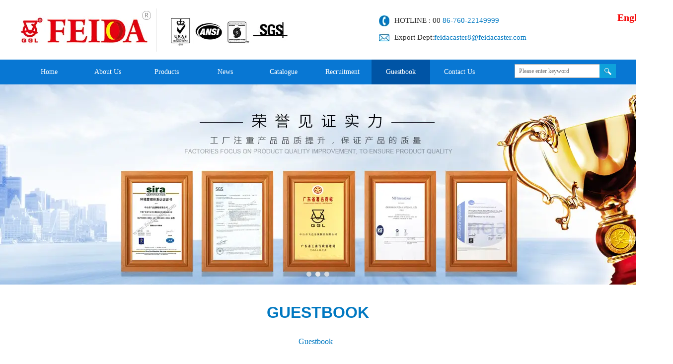

--- FILE ---
content_type: text/html;charset=UTF-8
request_url: https://www.feidacaster.com/page.html?id=36
body_size: 9159
content:
<!DOCTYPE html><html><head><meta charset="utf-8"><title>Zhongshan Feida Casters Co., Ltd.</title>
<meta name="description" content="Zhongshan Feida Casters Co., Ltd.Is a professional caster manufacturer. Located in the scenic Xiaolan Town, Zhongshan City, south-central Pearl River Delta, the factory covers an area of 50 mu with a building area of more than 30,000 square meters and has more than 800 employees. Since she set up factories in June 2001, she has appeared in a brand new attitude in domestic and overseas markets.">
<meta name="keywords" content="Zhongshan Feida Casters Co., Ltd.Trolley, Medium Wheel, Heavy Wheel, Single Wheel, Medium Wheel, Supermarket Shopping Wheel">

		
		
<meta content="webkit" name="renderer" />
<meta http-equiv="X-UA-Compatible" content="chrome=1">
<meta property="og:type" content="webpage" />
<meta property="og:url" content="http://www.feidacaster.com/page.html?id=36" />
<meta property="og:title" content="Zhongshan Feida Casters Co., Ltd." />
<meta property="og:description" content="Zhongshan Feida Casters Co., Ltd.Is a professional caster manufacturer. Located in the scenic Xiaolan Town, Zhongshan City, south-central Pearl River Delta, the factory covers an area of 50 mu with a building area of more than 30,000 square meters and has more than 800 employees. Since she set up factories in June 2001, she has appeared in a brand new attitude in domestic and overseas markets." />

<link rel="dns-prefetch" href="//js.j-cc.cn">
<link rel="dns-prefetch" href="//css.j-cc.cn">
<link rel="dns-prefetch" href="//koss.iyong.com">
<link rel="dns-prefetch" href="//vod.iyong.com">
<link rel="dns-prefetch" href="//xcx.iyong.com">
<link rel="dns-prefetch" href="//sso.iyong.com">
<link rel="dns-prefetch" href="//pingtai.iyong.com">
<link rel="dns-prefetch" href="//resource.iyong.com">
<link rel="dns-prefetch" href="//blog.iyong.com">
<link rel="dns-prefetch" href="//product.iyong.com">
<script src="https://link.iyong.com/jssdk/linktool/linkTool.js" type="text/javascript" charset="utf-8" id="linkTool"></script>
<script language="javascript">
  if (top != self) {
    location.href = "about:blank";
  }
</script>
<link rel="stylesheet" href="https://css.j-cc.cn/css/webmain.css?v=ud_2021052801">
<link rel="stylesheet" href="https://css.j-cc.cn/css/component.css?v=ud_2021052801">


    <!-- 博客评论 -->
<style type="text/css" id="web_langId" data-langid="3" data-realpath="/"></style>
<script src="https://js.j-cc.cn/js/lib/jquery.js"></script>
<script src="https://js.j-cc.cn/js/lib/require.js"></script>
<script src="https://js.j-cc.cn/js/public/sysConfig.js?v=ud_2021052801"></script>
<script src="https://js.j-cc.cn/website/config.js?v=ud_20250929"></script>
<script src="https://js.j-cc.cn/js/public/dataUtil.js?v=ud_2021052801"></script>
<script src="https://js.j-cc.cn/js/public/webUtil.js?v=ud_2025070701"></script>
<script src="https://js.j-cc.cn/js/public/langUtil.js?v=ud_2021052801"></script>
<script src="https://js.j-cc.cn/js/public/lang/lang_3.js?v=ud_2021052801"></script>
<link rel="stylesheet" type="text/css" href="/tpl/2017/11/16/2441972252721472/public.css?v=ud_20251120001428">
<script>
    window.realpath="/";
    window.webLangId="3";
    window.webIsWap=0;
    window.memberId_center= {
        mid: "2441972957807168",
        lid: "3",
        wsid: "2441972252721472"
    }; 
</script>
<script src="https://webmember.iyong.com/cst/js/load_login.js?v=ud_2021052801" id="mem_load_login"></script>
<script>
    appUtil.load_token();
    var pathname_mb = window.location.pathname.split("/").reverse()
    if(WebModel == "view") {
            if (pathname_mb[0] == "login.html") {
                appUtil.checked_to_where('login');
            } else if (pathname_mb[0] == "register.html") {
                appUtil.checked_to_where('register');
            } else if(pathname_mb[0] == "mycart.html"){
                 appUtil.checked_to_where('shopingcart_sp');
            }
        }
</script>
<link rel="canonical" href="http://www.feidacaster.com/page.html?id=36">
<script type="text/javascript">
$(document).ready(function() {
	if($.support.leadingWhitespace){

	}else{
		dataUtil.setIEbrowser();
	}
});
</script>
</head><body data-template="" class="devpreview"><div class="container-fluid clearfix" id="desgin-main"><div class="content-layout form-horizontal" id="design" lab="0" initlab="0"> 
 <div class="design group draggable_area design_main" id="web_design_main"> 
  <div id="public_set">
   <div class="modulebox box_webset" id="com_9">


<style type="text/css">






</style>
   </div>
  </div> 
  <div id="page_set"> 
   <style type="text/css">







</style> 
   <div class="hide"> 
   </div>
  </div> 
  <div id="member_lan">
   <div class="modulebox box_member" id="com_7">
<style>
#com_7{z-index: 1;}
#member_com_7{}
</style>
   </div>
  </div> 
  <div id="Web_show_logo" class="box_web_main">
   <div class="modulebox box_logo textFloat" id="com_2">
<div class="view" id="logo_com_2" style="width: 540px; height: 87px;" data-bwidth="540" data-bheight="87"> 
 <a href="index.html" target="_self" class=""> <img src="//koss.iyong.com/swift/v1/iyong_public/iyong_2441972957807168/file/20171218/1513562111847017778.jpg" style="border-style:; border-width:; border-color:"> </a> 
</div> 
<script>
require(["jquery"],function($){
	webUtil.picFunc2("com_2","logo","0", "","","540","87","");
});
</script>
<style id="com_2_style">#com_2.modulebox{z-index: 1; width: 540px; height: 87px; left: 0px; top: 17px; position: absolute;}#logo_com_2{width: 540px; height: 87px;}</style>
   </div>
  </div> 
  <div id="Web_main_float" class="box_web_main group">
   <div class="modulebox box_language textFloat" id="com_112">
<style>
    #com_112{position: absolute; left: 1189px; top: 23px; width: 126px; height: 30px; z-index: 9;}
    #language_com_112{z-index: 20; width: 126px; height: 30px; min-height: 0px;}
</style>
<div class="view" id="language_com_112">
    <div class="style_view"><style> #language_com_112 .localer span.text,.delimiter{font-size:20px;}
 #language_com_112 .localer span.text,.delimiter{font-weight:bold;}
 #language_com_112 .localer span.text,.delimiter{font-family:宋体;}
 #language_com_112 .localer span.text,.delimiter{color:#f50808;}
 </style></div>
<script>
    $(function () {
        $('.J_localerPanel').hover(function(){
                    var J_localerPanel_h=$(this).children(".localerList").height();
                    $(this).css("height",J_localerPanel_h);
                },
                function(){
                    $(this).css("height","27px");
                })
    });
</script>
<div id="localer" class="localer">
    <div class="J_localerPanel localerPanel_1">
        <ul class="localerList J_localerList">
                    <li class="localerItem">
                        <div class="localerItemContent languageCn"><a href="/index.html"> <span class="icon language_Icon_en">&nbsp;</span> <span class="text" title="English">English</span> </a> <span class="arrow">&nbsp;</span> </div>
                    </li>
                        <div class="delimiter">/</div>
                        <li class="localerItem">
                            <div class="localerItemContent languageCn"><a href="/cn/index.html" class="langClass"><input value="1" type="hidden"> <span class="icon language_Icon_cn">&nbsp;</span> <span class="text" title="中文">中文</span> </a> <span class="arrow">&nbsp;</span> </div>
                        </li>
        </ul>
    </div>
</div>
</div>
   </div>
   <div class="modulebox box_imageText box_web_main textFloat" id="com_114">
<div class="view imageText" id="imageText_com_114" style="height: 67px; width: 359px; min-height: 0px;" data-bwidth="359" data-bheight="67"> 
 <div class="style_view" id="style_view_com_114"> 
  <style> </style> 
 </div> 
 <div class="has_wow onanimatRight animated" data-wow-duration="1.0s" data-wow-delay="0.0s"> 
  <div class="skin_model_view"> 
   <div class="clearfix"> 
    <!-- 左浮动 --> 
    <div class="imgText_floatLeft imgText_pic " style="width:21px;height:21px;float:left;margin-right:10px;margin-bottom:10px;">
     <img src="//koss.iyong.com/swift/v1/iyong_public/iyong_2441972957807168/file/20171218/1513562110719085348.jpg" alt="">
    </div>
    <span style="font-size: 15px;">Export Dept:<a href="mailto:feidacaster8@feidacaster.com"><span style="color: rgb(0, 120, 193);">feidacaster8@feidacaster.com</span></a><br></span> 
   </div> 
  </div> 
 </div> 
</div> 
<style id="com_114_style">#com_114.modulebox{left: 713px; top: 55px; width: 359px; height: 67px; position: absolute; z-index: 1; max-width: none;}#imageText_com_114{height: 67px; width: 359px; min-height: 0px;}</style>
   </div>
   <div class="modulebox box_imageText box_web_main textFloat" id="com_113">
<div class="view imageText" id="imageText_com_113" style="height: 32px; width: 285px; min-height: 0px;" data-bwidth="285" data-bheight="32"> 
 <div class="style_view" id="style_view_com_113"> 
  <style> </style> 
 </div> 
 <div class="has_wow onanimatRight animated" data-wow-duration="1.0s" data-wow-delay="0.0s"> 
  <div class="skin_model_view"> 
   <div class="clearfix"> 
    <!-- 图片居左 --> 
    <div class="imgText_left imgText_pic " style="width:21px;height:22px;float:left;">
     <img src="//koss.iyong.com/swift/v1/iyong_public/iyong_2441972957807168/file/20171218/1513562112448021863.jpg" alt="">
    </div> 
    <div style="float:right;width:calc(100% - 31px)" class="imageText_text_com_113 imageText_content">
     <span style="font-size: 15px;">HOTLINE : 00</span>
     <span style="font-size: 15px; color: rgb(0, 120, 193);">86-760-22149999</span>
    </div> 
   </div> 
  </div> 
 </div> 
</div> 
<style id="com_113_style">#com_113.modulebox{left: 713px; top: 21px; width: 285px; height: 32px; position: absolute; z-index: 1; max-width: none;}#imageText_com_113{height: 32px; width: 285px; min-height: 0px;}</style>
   </div>
   <div class="modulebox box_productSearch textFloat" id="com_101">
<div class="view kenfor_productSearch s9" id="productSearch_com_101" style="width: 224px; height: 50px; min-height: 0px;" data-bwidth="224" data-bheight="50"> 
 <div class="style_view" id="style_view_com_101"> 
  <style> #productSearch_com_101 .skin_model_view {padding-left:10px;padding-top:10px;padding-right:10px;padding-bottom:10px;}
 </style> 
 </div> 
 <div class="skin_model_view"> 
  <form action="search.html" method="get" name="searchForm" id="searchFormcom_101" accept-charset="UTF-8"> 
   <input type="hidden" name="wjs" value=""> 
   <input type="hidden" name="type" value="0"> 
   <label class="input"> <input type="text" name="kw" value="" placeholder="Please enter keyword"> </label> 
   <div class="button langText" id="searchcom_101" data-lang="siteSearch_siteVal">
    Search
   </div> 
  </form> 
 </div> 
</div> 
<script>
require(["css!csspath/css/productSearch.css"]);
$(function(){
    $('input[name=kw]').bind('input propertychange', function() {
        $('input[name=wjs]').val('{sk:"'+$(this).val()+'"}');
    });

})
if($("body").is(".edit")==false){
    $("#searchcom_101").click(function(event) {
        $("#searchFormcom_101").submit();
    });
}

var setSessionStorage=function()
{
    sessionStorage.setItem("searchReturnPage",window.location.href);
}
</script>
<style id="com_101_style">#com_101.modulebox{width: 224px; position: absolute; left: 986px; top: 119px; height: 50px;}#productSearch_com_101{width: 224px; height: 50px; min-height: 0px;}</style>
   </div>
  </div> 
  <div id="Web_show_menu" class="" style="z-index: 11;">
   <div class="modulebox box_menu textFloat" id="com_1">
<style>
#com_1{left: 0px; top: 120px; position: absolute; height: 50px; width: 100%; z-index: 1;}
#menu_com_1{width: 100%; height: 50px; min-height: 0px;}
</style>
<div class="view" id="menu_com_1">
    <div class="style_view"><div class="style_view" id="style_view_com_1"> 
 <style> #menu_com_1 .Nav_bg { background-color:#0877d3;}
 #menu_com_1 .Nav_bg {background-image:none;}
 #menu_com_1 .Nav_bg {background-repeat:repeat;background-position:center;}
 #menu_com_1 .mainNavcontain_count,#menu_com_1 .menu_col > a {height:50px;}
 #menu_com_1 .menu_col,.menu_col {min-width:118px;}
 #menu_com_1 .menu_col .chose_hover,.box_menu #menu_com_1 .menu_col a:hover { background-color:#0054a5;}
 #menu_com_1 .menu_col .chose_hover,.box_menu #menu_com_1 .menu_col a:hover {background-image:none;}
 #menu_com_1 .menu_col .chose_hover,.box_menu #menu_com_1 .menu_col a:hover {background-repeat:repeat;background-position:center;}
 #menu_com_1 .Nav_bg .mainNavcontain .menu_col .menu_col_er li a{font-size:13px;}
 #menu_com_1 .Nav_bg .mainNavcontain .menu_col .menu_col_er li a{color:#ffffff;}
 #menu_com_1 .Nav_bg .mainNavcontain .menu_col .menu_col_er li a:hover{color:#ffffff;}
 #menu_com_1 .Nav_bg .mainNavcontain .menu_col .menu_col_er li a { background-color:#0877d3;}
 #menu_com_1 .Nav_bg .mainNavcontain .menu_col .menu_col_er li a {background-image:none;}
 #menu_com_1 .Nav_bg .mainNavcontain .menu_col .menu_col_er li a {background-repeat:repeat;background-position:center;}
 #menu_com_1 .Nav_bg .mainNavcontain .menu_col .menu_col_er li a:hover {color:#fff;}
 #menu_com_1 .Nav_bg .mainNavcontain .menu_col .menu_col_er li a:hover { background-color:#0054a5;}
 #menu_com_1 .Nav_bg .mainNavcontain .menu_col .menu_col_er li a:hover {background-image:none;}
 #menu_com_1 .Nav_bg .mainNavcontain .menu_col .menu_col_er li a:hover {background-repeat:repeat;background-position:center;}
 </style> 
</div></div>
<div class="skin_model_view">
  <div class="skin_menu_change menustyle_tab-1">
      <div class="menu_01_013">
          <div class="Nav_bg">
              <div class="mainNavcontain box_web_main" >
                  <div class="mainNavcontain_count">
                          
                          <div class="menu_col menu_css3">
                                    <a  href="index.html" class="" ><span>Home</span></a>
                          </div>
                          <div class="menu_col_line"></div>
                          <div class="menu_col menu_css3">
                                    <a  href="page.html?id=27" class="" ><span>About Us</span></a>
                              <ul class="menu_col_er" style=";">
                                  <li><a href="page.html?id=27" >Company Profile</a>
                                  </li>
                                  <li><a href="page.html?id=28" >Company Culture</a>
                                  </li>
                                  <li><a href="page.html?id=29" >Corporate Philosophy</a>
                                  </li>
                                  <li><a href="page.html?id=30" >Honor</a>
                                  </li>
                                  <li><a href="page.html?id=31" >Enterprise Show</a>
                                  </li>
                                  <li><a href="page.html?id=176" >Quality Insurance-Certificate</a>
                                  </li>
                                  <li><a href="page.html?id=177" >New factory show</a>
                                  </li>
                                  <li><a href="page.html?id=178" >Trade Mark</a>
                                  </li>
                              </ul>
                          </div>
                          <div class="menu_col_line"></div>
                          <div class="menu_col menu_css3">
                                    <a  href="product.html?proTypeID=2539531430707394" class="" ><span>Products</span></a>
                              <ul class="menu_col_er" style=";">
                                  <li><a href="product.html?proTypeID=2539531430707394" >NEW PRODUCTS</a>
                                  </li>
                                  <li><a href="product.html?proTypeID=2539531430707396" >GREY RUBBER CASTER</a>
                                  </li>
                                  <li><a href="product.html?proTypeID=2539531430707397" >INDUSTRIAL CASTER</a>
                                  </li>
                                  <li><a href="product.html?proTypeID=2539531430707399" >GENERAL DUTY CASTER</a>
                                  </li>
                                  <li><a href="product.html?proTypeID=2539531430707392" >SCAFFOLDING CASTER</a>
                                  </li>
                                  <li><a href="product.html?proTypeID=2539531430707393" >HEAVY-DUTY CASTER</a>
                                  </li>
                                  <li><a href="product.html?proTypeID=2539531430707395" >CASTER FOR WASTE CONTAINER</a>
                                  </li>
                                  <li><a href="product.html?proTypeID=2539531430707401" >MEDIUM DUTY</a>
                                  </li>
                                  <li><a href="page.html?id=185" >Test Video</a>
                                  </li>
                              </ul>
                          </div>
                          <div class="menu_col_line"></div>
                          <div class="menu_col menu_css3">
                                    <a  href="page.html?id=32" class="" ><span>News</span></a>
                              <ul class="menu_col_er" style=";">
                                  <li><a href="page.html?id=32" >Company News</a>
                                  </li>
                                  <li><a href="page.html?id=33" >Industry News</a>
                                      <ul class="menu_col_san">
                                              <li><a href="page.html?id=172" >Hot News</a></li>
                                      </ul>
                                  </li>
                                  <li><a href="page.html?id=173" >Hot News</a>
                                  </li>
                              </ul>
                          </div>
                          <div class="menu_col_line"></div>
                          <div class="menu_col menu_css3">
                                    <a  href="page.html?id=34" class="" ><span>Catalogue</span></a>
                              <ul class="menu_col_er" style=";">
                                  <li><a href="page.html?id=34" >Digital Catalogue download</a>
                                  </li>
                              </ul>
                          </div>
                          <div class="menu_col_line"></div>
                          <div class="menu_col menu_css3">
                                    <a  href="page.html?id=35" class="" ><span>Recruitment</span></a>
                              <ul class="menu_col_er" style=";">
                                  <li><a href="page.html?id=35" >2025 Recruitment</a>
                                  </li>
                              </ul>
                          </div>
                          <div class="menu_col_line"></div>
                          <div class="menu_col menu_css3">
                                    <a  href="page.html?id=36" class=" chose_hover" ><span>Guestbook</span></a>
                              <ul class="menu_col_er" style=";">
                                  <li><a href="page.html?id=36" >Guestbook</a>
                                  </li>
                              </ul>
                          </div>
                          <div class="menu_col_line"></div>
                          <div class="menu_col menu_css3">
                                    <a  href="page.html?id=37" class="" ><span>Contact Us</span></a>
                              <ul class="menu_col_er" style=";">
                                  <li><a href="page.html?id=37" >Contact Us</a>
                                  </li>
                              </ul>
                          </div>
                  </div>
              </div>
          </div>
      </div>
  </div>
</div>
<style type="text/css">
#com_1{left:0}
#Web_show_menu{max-width:100%}
#com_1,#com_1 .view{width:100%}
</style>
</div>
   </div>
  </div> 
  <div id="Web_Main_Head"> 
   <div id="web_top_float" class="web_hide_float" style=""></div> 
  </div> 
  <div id="design_edu_main" class="group web_Column"> 
   <div id="box_web_float" class="group box_web_main"></div> 
   <div class="modulebox box_banner" id="com_191">
<style type="text/css">
	#banner_com_191 .hd {
		bottom:10px;
	}
	#banner_com_191 .hd ul li {
		background: #e8e8e8;
	}
</style> 
<div class="view" id="banner_com_191" style="height: 403px;" data-bwidth="1903" data-bheight="403"> 
 <div class="style_view" id="style_view_com_191"> 
  <style> </style> 
 </div> 
 <div id="slideBox_com_191" class="slideBox slideBox_com_191 has_size_com_191" style="height: 403px; min-height: 403px;">
  <button class="hright" style="display:none;"></button>
  <button class="playState pauseState" style="display:none;">改变自动切换</button> 
  <div class="hd"> 
   <ul class="ul_li1">
    <li class="on">1</li>
    <li>2</li>
    <li>3</li>
   </ul> 
  </div> 
  <div class="bd"> 
   <div class="tempWrap" style="overflow:hidden; position:relative; width:1897px">
    <ul style="width: 9485px; position: relative; overflow: hidden; padding: 0px; margin: 0px; left: -1897px;">
     <li style="height: 403px; width: 1897px; float: left;" class="clone"> <a href="javascript:void(0)" title="" style="background-image:url(//koss.iyong.com/swift/v1/iyong_public/iyong_2441972957807168/image/20180403/1522727707272029677.jpg);" class="banner_img"></a> </li> 
     <li style="height: 403px; width: 1897px; float: left;"> <a href="javascript:void(0)" title="" style="background-image:url(//koss.iyong.com/swift/v1/iyong_public/iyong_2441972957807168/image/20180402/1522661926972017530.jpg);" class="banner_img"></a> </li> 
     <li style="height: 403px; width: 1897px; float: left;"> <a href="javascript:void(0)" title="" style="background-image:url(//koss.iyong.com/swift/v1/iyong_public/iyong_2441972957807168/image/20171227/1514362186095005697.jpg);" class="banner_img"></a> </li> 
     <li style="height: 403px; width: 1897px; float: left;"> <a href="javascript:void(0)" title="" style="background-image:url(//koss.iyong.com/swift/v1/iyong_public/iyong_2441972957807168/image/20180403/1522727707272029677.jpg);" class="banner_img"></a> </li> 
     <li style="height: 403px; width: 1897px; float: left;" class="clone"> <a href="javascript:void(0)" title="" style="background-image:url(//koss.iyong.com/swift/v1/iyong_public/iyong_2441972957807168/image/20180402/1522661926972017530.jpg);" class="banner_img"></a> </li>
    </ul>
   </div> 
  </div> 
 </div> 
 <div id="banners_com_191" style="display:none"> 
  <ul> 
   <li style="height: 403px; width: 1897px;"> <a href="javascript:void(0)" title="" style="background-image:url(//koss.iyong.com/swift/v1/iyong_public/iyong_2441972957807168/image/20180402/1522661926972017530.jpg);" class="banner_img"></a> </li> 
   <li style="height: 403px; width: 1897px;"> <a href="javascript:void(0)" title="" style="background-image:url(//koss.iyong.com/swift/v1/iyong_public/iyong_2441972957807168/image/20171227/1514362186095005697.jpg);" class="banner_img"></a> </li> 
   <li style="height: 403px; width: 1897px;"> <a href="javascript:void(0)" title="" style="background-image:url(//koss.iyong.com/swift/v1/iyong_public/iyong_2441972957807168/image/20180403/1522727707272029677.jpg);" class="banner_img"></a> </li> 
  </ul> 
 </div> 
 <script>
        /*轮播参数设置*/
        require(["SuperSlide"],function(){
        	var status = "true",
        		time = "4000",
        		speed = "400",
                mdId = "com_191",
                isVideoFirst="false";
            webUtil.bannerArg(mdId,status,time,speed,isVideoFirst);
        })
    </script> 
</div> 
<style id="com_191_style">#com_191.modulebox{position: relative; opacity: 1; z-index: 1; height: 403px;}#banner_com_191{height: 403px;}</style>
   </div>
   <div class="modulebox box_freeColumn box_web_main" id="com_235">
    <div class="view clearfix" id="freeColumn_com_235" style="min-height: 512px;" data-bwidth="1200" data-bheight="472"> 
     <div class="style_view" id="style_view_com_235"> 
      <style> #freeColumn_com_235 {padding-left:0px;padding-top:0px;padding-right:0px;padding-bottom:40px;}
 </style> 
     </div> 
     <div class="kenfor-column hasSub has_size_com_235 free_sort skin_model_view com_235_Sub com_235_index" style="min-height: 472px;">
      <div class="modulebox box_navigation box_web_main" id="com_236">
       <style>
    #com_236{position: relative; opacity: 1; z-index: auto; top: 0px; left: 0px;}
    #navigation_com_236{min-height: 50px;}
</style>
<div class="view" id="navigation_com_236">
    <div class="style_view"><style> #navigation_com_236 > .skin_nav_view .skin_title {padding-left:0px;padding-top:40px;padding-right:0px;padding-bottom:10px;}
 #navigation_com_236 > .skin_nav_view .skin_title .skin_t_h4 {font-size:32px;}
 #navigation_com_236 > .skin_nav_view .skin_title .skin_t_h4 {font-family:Arial;}
 #navigation_com_236 > .skin_nav_view .skin_title .skin_t_h4 {font-weight:bold;}
 #navigation_com_236 > .skin_nav_view .skin_title .skin_t_h4 {color:#0078c1;}
 #navigation_com_236 > .skin_nav_view .skin_title .skin_t_h4 {background-color:transparent;}
 #navigation_com_236 > .skin_nav_view .skin_title .skin_t_h5 {font-size:22px;}
 #navigation_com_236 > .skin_nav_view .skin_title .skin_t_h5 {font-family:微软雅黑;}
 #navigation_com_236 > .skin_nav_view .skin_title .skin_t_h5 {color:#1a1a1a;}
 #navigation_com_236 .skin_model_view {padding-left:0px;padding-top:0px;padding-right:0px;padding-bottom:10px;}
 #navigation_com_236 .skin_model_view a{font-size:16px;}
 #navigation_com_236 .skin_model_view a{color:#292929;}
 #navigation_com_236 .skin_model_view a{text-align:center;}
 #navigation_com_236 .skin_model_view a.on ,#navigation_com_236 .skin_model_view a:hover {color:#0078c1;}
 </style></div>
    <div class="skin_nav_view" id="skin_nav_com_236"> 
 <div class="skin_title skin_style_5 sk_ys_005"> 
  <div class="skin_t_lan" style=""> 
   <h4 class="skin_t_h4">GUESTBOOK</h4> 
   <span class="skin_t_icon"></span> 
   <span class="skin_t_line"></span> 
  </div> 
 </div> 
</div>
  <div class="skin_model_view">


    <ul class="navigationList nav_horizontal secCenter clearfix" id="navList_com_236">
                <li class="sec secCenter"><a href="page.html?id=36" class="on" ><span>Guestbook</span></a>

                </li>
    </ul>
    <script>
        require(["jquery"],function($){
            var dom=$("#navList_com_236");
            var temp=0;
            if("2"=="2") {
                dom.find("li").hover(function () {
                    $(this).children('ul').stop(true, true).show("fast");
                }, function () {
                    $(this).children('ul').stop(true, true).hide("fast");
                });
            }
            else{
                if("2"=="1") {
                    if("2"==1 && "0"==1){
                        dom.find("ul").show();
                        dom.find("a.sp").addClass('navOpen');
                    }
                    else{
                        dom.find("ul").hide();
                        dom.find("a.sp").removeClass('navOpen');
                    }
                    if(dom.find("a").hasClass("on")){
                        temp=1;
                    }
                    if(temp==1){
                        $.each(dom.find("a"), function(i, item) {
                            if($(item).hasClass("on")){
                                $(item).addClass('navOpen');
                                if($(item).parents("li.sec").children("ul")){
                                    $(item).parents("li.sec").children("ul").show();
                                }
                            }
                        });
                    }
                    dom.find("a.sp").click(function () {
                        if ($(this).hasClass('navOpen')) {
                            $(this).parent("li").children("ul").slideUp("fast");
                            $(this).removeClass('navOpen');
                        } else {
                            $(this).parent("li").children("ul").slideDown("fast");
                            $(this).addClass('navOpen');
                        }
                    })
                }
            }
        })

    </script>
  </div>
</div>


      </div>
      <div class="modulebox box_msgSubmit box_web_main" id="com_238"> 
       <div class="view" id="msgSubmit_com_238" style="min-height: 150px;" data-bwidth="1060" data-bheight="100"> 
        <div class="style_view" id="style_view_com_238"> 
         <style> #msgSubmit_com_238 {margin-left:70px;margin-top:0px;margin-right:70px;margin-bottom:0px;}
 #msgSubmit_com_238 .msgSubmitBox .botton a { background-color:#0078c1;}
 #msgSubmit_com_238 .msgSubmitBox .botton a {background-image:none;}
 #msgSubmit_com_238 .msgSubmitBox .botton a {background-repeat:repeat;background-position:center;}
 </style> 
        </div> 
        <div class="msgSubmitBox clearfix skin_model_view"> 
         <!--表单项--> 
         <form id="form_submitcom_238" class="msg_style1" data-name="英文留言">
          <ul class="list input">
           <span>Phone: </span>
           <li><input class="form_isrq saveinput" type="text" name="com_238_2487273958015808" data-ftip="Phone" data-itype="phone" placeholder="Phone"><i class="msgSubSign">*</i></li>
          </ul>
          <ul class="list input">
           <span>Name: </span>
           <li><input class="form_isrq saveinput" type="text" name="com_238_2487273958015809" data-ftip="Name" data-itype="input" placeholder="Name"><i class="msgSubSign">*</i></li>
          </ul>
          <ul class="list input">
           <span>E-mail: </span>
           <li><input class="form_isrq saveinput" type="text" name="com_238_2487273958032192" data-ftip="E-mail" data-itype="mail" placeholder="E-mail"><i class="msgSubSign">*</i></li>
          </ul>
          <ul class="list textarea">
           <span>Message: </span>
           <li><textarea class="form_isrq saveinput msgTextarea" name="content" data-ftip="Message" data-itype="textarea" placeholder="Message" rows="4"></textarea><i class="msgSubSign">*</i>
            <div class="clear"></div></li>
          </ul>
          <ul class="list input code">
           <span>Verification: </span>
           <li><input class="form_isrq langInput msgVerText" type="text" name="com_238_code" maxlength="4" placeholder="Verification">
            <div style="display: inline-block;width: 100px;">
             <img class="SetReCode" src="/img/genImgCode.do?specialCode=com_238&amp;x=1675731223302" onclick="webUtil.SetReCode(this,'com_238')">
             <i class="msgSubSign">*</i>
            </div></li>
          </ul>
          <p class="submit-tips text-danger" style="color:red"></p>
          <div class="botton">
           <a onclick="submitForm('com_238', '2487273958474560')" id="submitMsg_com_238">Submit</a>
          </div>
         </form> 
         <!--显示留言列表--> 
        </div> 
       </div> 
       <script>
/*加载样式*/


webUtil.msgSubmit("com_238","");

/*留言列表和表单项交换位置*/
if("0" == "1") {
	var cloneForm = $("#form_submitcom_238").clone(true);
	$("#form_submitcom_238").remove();
	$("#msgSubmit_com_238 .msgSubmitBox").append(cloneForm);
}
</script>
       <style id="com_238_style">#com_238.modulebox{min-height: 150px;}#msgSubmit_com_238{min-height: 150px;}</style>
      </div>
     </div> 
    </div> 
    <style id="com_235_style">#com_235.modulebox{position: relative; min-height: 512px;}#freeColumn_com_235{min-height: 512px;}</style>
   </div>
  </div> 
  <div id="footer_main_float" class="box_web_main group">
   <div class="modulebox box_picture textFloat" id="com_189">
<div class="view" id="picture_com_189" style="width: 136px; height: 136px;" data-bwidth="136" data-bheight="136"> 
 <div class=""> 
  <img data-src="//koss.iyong.com/swift/v1/iyong_public/iyong_2441972957807168/file/20171218/1513562110776036777.jpg" class="lazy" style="border-style:; border-width:; border-color:" src="[data-uri]"> 
 </div> 
</div> 
<script>
require(["jquery"],function($){
	webUtil.picFunc2("com_189","picture","0","","","136","136","");
});
</script>
<style id="com_189_style">#com_189.modulebox{width: 136px; height: 136px; position: absolute; left: 1072px; top: 93px;}#picture_com_189{width: 136px; height: 136px;}</style>
   </div>
   <div class="modulebox box_simpleText textFloat" id="com_190">
<div class="view" id="simpleText_com_190" style="width: 103px; height: 31px; min-height: 0px;" data-bwidth="103" data-bheight="31"> 
 <div class=""> 
  <div class="use-smimle-edit">
   <span style="font-size: 18px;">Follow Us</span>
  </div> 
 </div> 
</div>
<style id="com_190_style">#com_190.modulebox{width: 103px; height: 31px; position: absolute; left: 1096px; top: 234px;}#simpleText_com_190{width: 103px; height: 31px; min-height: 0px;}</style>
   </div>
   <div class="modulebox box_simpleText textFloat" id="com_188">
<div class="view" id="simpleText_com_188" style="width: 708px; height: 206px; min-height: 0px;" data-bwidth="708" data-bheight="206"> 
 <div class=""> 
  <div class="use-smimle-edit">
   <p style="line-height: 2;"><span style="color: rgb(38, 38, 38); font-size: 14px;"></span></p>
   <p>Add：THE NO.50,DONGSHENG EAST ROAD,XIAOLAN,ZHONGSHAN,GUANGDONG<br></p>
   <p>2nd Plant: NO.13-1,JINYULIKOU STREET, LIANFENG, XIAOLAN, ZHONGSHAN, GUANGDONG</p>
   <p style="line-height: 2;"><span style="font-size: 14px; color: rgb(38, 38, 38);"><span style="color: rgb(38, 38, 38); font-size: 14px;"></span>post code: 528415<br>Tel: 0086-760-22149999 &nbsp;Fax:<span style="display: inline !important; float: none; background-color: transparent; color: rgb(38, 38, 38); font-family: arial; font-size: 14px; font-style: normal; font-variant: normal; font-weight: 400; letter-spacing: normal; orphans: 2; text-align: left; text-decoration: none; text-indent: 0px; text-transform: none; -webkit-text-stroke-width: 0px; white-space: normal; word-spacing: 0px;"> 0086-760</span>-22111899<br>Web: www.feidacaster.com &nbsp; &nbsp; &nbsp;<br>Export Dept: <a style="text-decoration: underline; color: rgb(38, 38, 38); font-size: 14px;" href="mailto:feidacaster8@feidacaster.com"><span style="color: rgb(38, 38, 38); font-size: 14px;">feidacaster8@feidacaster.com</span></a><br></span><br></p>
  </div> 
 </div> 
</div>
<style id="com_188_style">#com_188.modulebox{left: 276px; top: 79px; width: 708px; height: 206px; position: absolute; z-index: 11;}#simpleText_com_188{width: 708px; height: 206px; min-height: 0px;}</style>
   </div>
   <div class="modulebox box_picture textFloat" id="com_187">
<div class="view" id="picture_com_187" style="width: 263px; height: 85px;" data-bwidth="263" data-bheight="85"> 
 <div class=""> 
  <a href="index.html" target="_self" class="action_jump "> <img data-src="//koss.iyong.com/swift/v1/iyong_public/iyong_2441972957807168/image/20171219/1513681228104001285.png" class="lazy" style="border-style:; border-width:; border-color:" src="[data-uri]"> </a> 
 </div> 
</div> 
<script>
require(["jquery"],function($){
	webUtil.picFunc2("com_187","picture","0","","","263","85","");
});
</script>
<style id="com_187_style">#com_187.modulebox{width: 263px; height: 85px; position: absolute; left: -1px; top: 125px;}#picture_com_187{width: 263px; height: 85px;}</style>
   </div>
  </div> 
  <div id="Web_back_top" class="">
   <div class="modulebox box_backToTop" id="com_5">
<div class="view" id="backToTop_com_5" data-bwidth="52" data-bheight="42"> 
 <div id="BackToTop_box" class="df_cls btp_2" title="Back to top" style="background-color:rgba(0,84,165,1.00);"></div> 
</div> 
<script>
require(["jquery"],function($){
dataUtil.BackToTop("com_5");
});
</script>
<style id="com_5_style">#com_5.modulebox{z-index: 1;}</style>
   </div>
  </div> 
  <div id="web_Sidebar">
   <div class="modulebox box_sidebar" id="com_6">
   </div>
  </div> 
  <div class="des_mask"></div> 
  <div id="Web_Main_Footer"> 
   <div id="Web_show_Footer" class="">
    <div class="modulebox box_footer" id="com_4">
<style>
	#com_4{z-index: 1;}
	#bottom_com_4{}
</style>
<div class="view" id="bottom_com_4">
	<div class="skin_model_view footer_height">
        <div class="menuStyle clearfix">
            <div class="box_web_main">
                <div class="sectionheight copyNavStyle">
                                <div class="copyNav_li"><a href="index.html" >Home</a>
                                </div>
                                <div class="copyNav_li"><a href="page.html?id=27" >About Us</a>
                                </div>
                                <div class="copyNav_li"><a href="product.html?proTypeID=2539531430707394" >Products</a>
                                </div>
                                <div class="copyNav_li"><a href="page.html?id=32" >News</a>
                                </div>
                                <div class="copyNav_li"><a href="page.html?id=34" >Catalogue</a>
                                </div>
                                <div class="copyNav_li"><a href="page.html?id=35" >Recruitment</a>
                                </div>
                                <div class="copyNav_li"><a href="page.html?id=36" >Guestbook</a>
                                </div>
                                <div class="copyNav_li"><a href="page.html?id=37" >Contact Us</a>
                                </div>
                </div>
            </div>
        </div>
        <div class="copyrightStyle clearfix">
            <div class="box_web_main">
                <div class="copyRight">	<style>.copyAdmin{display:none;}</style>
<p>
    Copyright © Zhongshan Feida Casters Co., Ltd.&nbsp;2017&nbsp; &nbsp;<a href="https://beian.miit.gov.cn/" target="_blank">粤ICP备12076131号</a>
</p>
</div>
                <div class="copyAdmin">
                    
                    
                    <li class="copy_block copy_last"><a href="https://www.iyong.com/page.html?id=310" target="_blank"></a></li>
                    <!-- <b id="playerButton" class="playerButton playerButton_on copy_block"></b> -->
                </div>
                <div class="copyAdmin">	<iframe src="http://wljg.gdgs.gov.cn/lz.ashx?vie=41BEF320E537FBF5DEC5E2FB9F4D7274BCDAA5141F5B78B0D443FB4A625A273C8F6C7B169B9B77A631F4DB2572CB1583 "scrolling="no" style="overflow:hidden;" frameborder="0" allowtransparency="true"></iframe> 
</div>
            </div>
        </div>
	</div>
</div>
    </div>
   </div> 
   <div id="web_footer_float" class="web_hide_float" style=""></div> 
  </div> 
 </div>
</div>
</div><script  id="kimScript" type="text/javascript" src="//kim.kenfor.com/wlt_ydllfx.js" data="wlt_account_id=1512131336067955,wlt_ln=2"></script>
<script>
(function(){
    var bp = document.createElement('script');
    var curProtocol = window.location.protocol.split(':')[0];
    if (curProtocol === 'https') {
        bp.src = 'https://zz.bdstatic.com/linksubmit/push.js';
    }
    else {
        bp.src = 'http://push.zhanzhang.baidu.com/push.js';
    }
    var s = document.getElementsByTagName("script")[0];
    s.parentNode.insertBefore(bp, s);
})();
</script>
</body></html>


--- FILE ---
content_type: text/css
request_url: https://www.feidacaster.com/tpl/2017/11/16/2441972252721472/public.css?v=ud_20251120001428
body_size: 357
content:
#Web_Main_Footer .box_web_main * {font-size:14px;}
 #Web_Main_Footer .box_web_main * {font-family:;}
 #Web_Main_Footer .box_web_main * {font-weight:;}
 #Web_Main_Footer .box_web_main * a{text-decoration:;}
 #Web_Main_Footer .box_web_main * {line-height:1.8;}
 #Web_Main_Footer .box_web_main * {color:#555;}
 #Web_Main_Footer .box_web_main * a{color:#555;}
 #Web_Main_Footer .box_web_main * a{text-decoration:;}
 #Web_Main_Footer .box_web_main * a:hover{color:#0a6ac9;}
 #Web_Main_Footer { background-color:#fff;}
 #Web_Main_Footer {background-image:url(//koss.iyong.com/swift/v1/iyong_public/iyong_2441972957807168/image/20171221/1513849532300078756.jpg);}
 #Web_Main_Footer {background-repeat:repeat-x;background-position:top;}
 #Web_Main_Footer .sectionheight{min-height:280px;}
 #Web_Main_Footer .copyNav_li > a{font-size:15px;}
 #Web_Main_Footer .copyNav_li > a{font-family:微软雅黑;}
 #Web_Main_Footer .copyNav_li > a{font-weight:;}
 #Web_Main_Footer .copyNav_li > a{text-decoration:;}
 #Web_Main_Footer .copyNav_li > a{line-height:1.8;}
 #Web_Main_Footer .menuStyle .box_web_main > div{text-align:center;}
 #Web_Main_Footer .copyNav_li > a{color:#fff;}
 #Web_Main_Footer .copyNav_li > a:hover{color:#fff;}
 #Web_Main_Footer .copyNav_li > a{ background-color:;}
 #Web_Main_Footer .copyNav_li{width:138px;}
 .box_footer .copyrightStyle {border-top-width:1px;}
 .box_footer .copyrightStyle {border-top-color:#dddddd;}
 .box_footer .copyrightStyle {border-top-style:solid;}
 .box_footer .copyrightStyle .box_web_main { padding-top:15px;padding-bottom:5px;}

--- FILE ---
content_type: text/css
request_url: https://at.alicdn.com/t/font_1276922_5xi0c45d2z5.css
body_size: 2519
content:
@font-face {font-family: "serviceicon";
  src: url('//at.alicdn.com/t/font_1276922_5xi0c45d2z5.eot?t=1611126791566'); /* IE9 */
  src: url('//at.alicdn.com/t/font_1276922_5xi0c45d2z5.eot?t=1611126791566#iefix') format('embedded-opentype'), /* IE6-IE8 */
  url('[data-uri]') format('woff2'),
  url('//at.alicdn.com/t/font_1276922_5xi0c45d2z5.woff?t=1611126791566') format('woff'),
  url('//at.alicdn.com/t/font_1276922_5xi0c45d2z5.ttf?t=1611126791566') format('truetype'), /* chrome, firefox, opera, Safari, Android, iOS 4.2+ */
  url('//at.alicdn.com/t/font_1276922_5xi0c45d2z5.svg?t=1611126791566#serviceicon') format('svg'); /* iOS 4.1- */
}

.serviceicon {
  font-family: "serviceicon" !important;
  font-size: 16px;
  font-style: normal;
  -webkit-font-smoothing: antialiased;
  -moz-osx-font-smoothing: grayscale;
}

.icon-shuju1:before {
  content: "\e623";
}

.icon-xiala:before {
  content: "\e603";
}

.icon-xiangqing:before {
  content: "\e63b";
}

.icon-didian:before {
  content: "\e63e";
}

.icon-msg:before {
  content: "\e6b5";
}

.icon-login:before {
  content: "\e91f";
}

.icon-mycart:before {
  content: "\ea7e";
}

.icon-index:before {
  content: "\e687";
}

.icon-map:before {
  content: "\ea9a";
}

.icon-phone:before {
  content: "\e62d";
}



--- FILE ---
content_type: text/css
request_url: https://css.j-cc.cn/css/productSearch.css?v=ud_20250929
body_size: 2151
content:
@charset "utf-8";
.box_productSearch .kenfor_productSearch form { display:block; position:relative; }
.box_productSearch .kenfor_productSearch .input { display:block; margin-bottom:0; margin-right:32px; }
.box_productSearch .kenfor_productSearch .input input {display: block;width:100%; height:28px; background:white; font-weight:normal; font-size:12px; border:1px solid #CCC; padding:0 8px; -webkit-box-sizing: border-box; -moz-box-sizing: border-box; box-sizing: border-box; }
.box_productSearch .kenfor_productSearch .button { width:33px; height:28px; border:0; overflow:hidden; background:white; position:absolute; text-align:center; line-height:28px; right:0; top:0; cursor:pointer; text-indent:-9999px; }
.box_productSearch .kenfor_productSearch .kenfor_keyword { font-size:0; letter-spacing:-1px; margin:10px 10px 0; }
.box_productSearch .kenfor_productSearch .kenfor_keyword span, .box_productSearch .kenfor_productSearch .kenfor_keyword a { display:inline-block; letter-spacing:0; vertical-align:top; font-size:12px; line-height:24px; }
.box_productSearch .kenfor_productSearch .kenfor_keyword a { margin:0 6px 0 5px; }
.box_productSearch .kenfor_productSearch .kenfor_keyword span { font-weight:bold; }
/* desfult 搜索模板样式 */
.box_productSearch .kenfor_productSearch.default .input { margin-right:70px; }
.box_productSearch .kenfor_productSearch.default .button { width:60px; border:1px solid #CCC; background:#EEE; text-indent:0; text-align: center; line-height: 28px;}
/* s1 搜索模板样式 */
.box_productSearch .kenfor_productSearch.s1 .input input { border-color:#333; }
.box_productSearch .kenfor_productSearch.s1 .button { background:url(../images/productSearch/btn/1.gif); }
/* s2 搜索模板样式 */
.box_productSearch .kenfor_productSearch.s2 .input input { border-color:#aaaaaa; }
.box_productSearch .kenfor_productSearch.s2 .button { background:url(../images/productSearch/btn/2.gif); }
/* s3 搜索模板样式 */
.box_productSearch .kenfor_productSearch.s3 .input input { border-color:#aaaaaa; }
.box_productSearch .kenfor_productSearch.s3 .button { background:url(../images/productSearch/btn/3.gif); }
/* s4 搜索模板样式 */
.box_productSearch .kenfor_productSearch.s4 .input input { border-color:#aaaaaa; }
.box_productSearch .kenfor_productSearch.s4 .button { background:url(../images/productSearch/btn/4.gif); }
/* s5 搜索模板样式 */
.box_productSearch .kenfor_productSearch.s5 .input input { border-color:#aaaaaa; }
.box_productSearch .kenfor_productSearch.s5 .button { background:url(../images/productSearch/btn/5.gif); }
/* s6 搜索模板样式 */
.box_productSearch .kenfor_productSearch.s6 .input input { border-color:#aaaaaa; }
.box_productSearch .kenfor_productSearch.s6 .button { background:url(../images/productSearch/btn/6.gif); }
/* s7 搜索模板样式 */
.box_productSearch .kenfor_productSearch.s7 .input input { border-color:#aaaaaa; }
.box_productSearch .kenfor_productSearch.s7 .button { background:url(../images/productSearch/btn/7.gif); }
/* s8 搜索模板样式 */
.box_productSearch .kenfor_productSearch.s8 .input input { border-color:#aaaaaa; }
.box_productSearch .kenfor_productSearch.s8 .button { background:url(../images/productSearch/btn/8.gif); }
/* s9 搜索模板样式 */
.box_productSearch .kenfor_productSearch.s9 .input input { border-color:#aaaaaa; }
.box_productSearch .kenfor_productSearch.s9 .button { background:url(../images/productSearch/btn/9.gif); }
/* s10 搜索模板样式 */
.box_productSearch .kenfor_productSearch.s10 .input input { border-color:#aaaaaa; }
.box_productSearch .kenfor_productSearch.s10 .button { background:url(../images/productSearch/btn/10.gif); }
/* s11 搜索模板样式 */
.box_productSearch .kenfor_productSearch.s11 .input input { border-color:#aaaaaa; }
.box_productSearch .kenfor_productSearch.s11 .button { background:url(../images/productSearch/btn/11.gif); }
/* s12 搜索模板样式 */
.box_productSearch .kenfor_productSearch.s12 .input input { border-color:#aaaaaa; }
.box_productSearch .kenfor_productSearch.s12 .button { background:url(../images/productSearch/btn/12.gif); }
/* s13 搜索模板样式 */
.box_productSearch .kenfor_productSearch.s13 .input { margin-right:42px; }
.box_productSearch .kenfor_productSearch.s13 .input input { height:30px; border-color:#aaaaaa; border-radius:3px; }
.box_productSearch .kenfor_productSearch.s13 .button { width:36px; height:30px; background:url(../images/productSearch/btn/13.gif); }
/* s14 搜索模板样式 */
.box_productSearch .kenfor_productSearch.s14 .input { margin-right:42px; }
.box_productSearch .kenfor_productSearch.s14 .input input { height:30px; border-color:#aaaaaa; border-radius:3px; }
.box_productSearch .kenfor_productSearch.s14 .button { width:36px; height:30px; background:url(../images/productSearch/btn/14.gif); }
/* s15 搜索模板样式 */
.box_productSearch .kenfor_productSearch.s15 .input { margin-right:42px; }
.box_productSearch .kenfor_productSearch.s15 .input input { height:30px; border-color:#aaaaaa; border-radius:3px; }
.box_productSearch .kenfor_productSearch.s15 .button { width:36px; height:30px; background:url(../images/productSearch/btn/15.gif); }
/* s16 搜索模板样式 */
.box_productSearch .kenfor_productSearch.s16 .input { margin-right:42px; }
.box_productSearch .kenfor_productSearch.s16 .input input { height:30px; border-color:#aaaaaa; border-radius:3px; }
.box_productSearch .kenfor_productSearch.s16 .button { width:36px; height:30px; background:url(../images/productSearch/btn/16.gif); }
/* s17 搜索模板样式 */
.box_productSearch .kenfor_productSearch.s17 .input { margin-right:42px; }
.box_productSearch .kenfor_productSearch.s17 .input input { height:30px; border-color:#aaaaaa; border-radius:3px; }
.box_productSearch .kenfor_productSearch.s17 .button { width:36px; height:30px; background:url(../images/productSearch/btn/17.gif); }
/* s18 搜索模板样式 */
.box_productSearch .kenfor_productSearch.s18 .input { margin-right:42px; }
.box_productSearch .kenfor_productSearch.s18 .input input { height:30px; border-color:#aaaaaa; border-radius:3px; }
.box_productSearch .kenfor_productSearch.s18 .button { width:36px; height:30px; background:url(../images/productSearch/btn/18.gif); }
/* s19 搜索模板样式 */
.box_productSearch .kenfor_productSearch.s19 .input { margin-right:40px; }
.box_productSearch .kenfor_productSearch.s19 .input input { height:30px; border-color:#aaaaaa; border-radius:3px; }
.box_productSearch .kenfor_productSearch.s19 .button { width:34px; height:30px; background:url(../images/productSearch/btn/19.gif); }
/* s20 搜索模板样式 */
.box_productSearch .kenfor_productSearch.s20 .input { margin-right:40px; }
.box_productSearch .kenfor_productSearch.s20 .input input { height:30px; border-color:#aaaaaa; border-radius:3px; }
.box_productSearch .kenfor_productSearch.s20 .button { width:34px; height:30px; background:url(../images/productSearch/btn/20.gif); }
/* s21 搜索模板样式 */
.box_productSearch .kenfor_productSearch.s21 .input { margin-right:40px; }
.box_productSearch .kenfor_productSearch.s21 .input input { height:30px; border-color:#aaaaaa; border-radius:3px; }
.box_productSearch .kenfor_productSearch.s21 .button { width:34px; height:30px; background:url(../images/productSearch/btn/21.gif); }
/* s22 搜索模板样式 */
.box_productSearch .kenfor_productSearch.s22 .input { margin-right:40px; }
.box_productSearch .kenfor_productSearch.s22 .input input { height:30px; border-color:#aaaaaa; border-radius:3px; }
.box_productSearch .kenfor_productSearch.s22 .button { width:34px; height:30px; background:url(../images/productSearch/btn/22.gif); }
/* s23 搜索模板样式 */
.box_productSearch .kenfor_productSearch.s23 .input { margin-right:40px; }
.box_productSearch .kenfor_productSearch.s23 .input input { height:30px; border-color:#aaaaaa; border-radius:3px; }
.box_productSearch .kenfor_productSearch.s23 .button { width:34px; height:30px; background:url(../images/productSearch/btn/23.gif); }
/* s24 搜索模板样式 */
.box_productSearch .kenfor_productSearch.s24 .input { margin-right:40px; }
.box_productSearch .kenfor_productSearch.s24 .input input { height:30px; border-color:#aaaaaa; border-radius:3px; }
.box_productSearch .kenfor_productSearch.s24 .button { width:34px; height:30px; background:url(../images/productSearch/btn/24.gif); }
/* s25 搜索模板样式 */
.box_productSearch .kenfor_productSearch.s25 .input input { height:30px; border-color:#333333; background:#444444; border-top-left-radius:3px; border-bottom-left-radius:3px; }
.box_productSearch .kenfor_productSearch.s25 .button { width:34px; height:30px; background:url(../images/productSearch/btn/25.gif); }
/* s26 搜索模板样式 */
.box_productSearch .kenfor_productSearch.s26 .input input { height:30px; background:#ededed; border-top-left-radius:3px; border-bottom-left-radius:3px; }
.box_productSearch .kenfor_productSearch.s26 .button { width:34px; height:30px; background:url(../images/productSearch/btn/26.gif); }
/* s27 搜索模板样式 */
.box_productSearch .kenfor_productSearch.s27 .input input { height:30px; background:#0ea0d9; border-color:#017db5; border-top-left-radius:3px; border-bottom-left-radius:3px; }
.box_productSearch .kenfor_productSearch.s27 .button { width:34px; height:30px; background:url(../images/productSearch/btn/27.gif); }
/* s28 搜索模板样式 */
.box_productSearch .kenfor_productSearch.s28 .input input { height:30px; background:#60a411; border-color:#468101; border-top-left-radius:3px; border-bottom-left-radius:3px; }
.box_productSearch .kenfor_productSearch.s28 .button { width:34px; height:30px; background:url(../images/productSearch/btn/28.gif); }
/* s29 搜索模板样式 */
.box_productSearch .kenfor_productSearch.s29 .input input { height:30px; background:#b10105; border-color:#980003; border-top-left-radius:3px; border-bottom-left-radius:3px; }
.box_productSearch .kenfor_productSearch.s29 .button { width:34px; height:30px; background:url(../images/productSearch/btn/29.gif); }
/* s30 搜索模板样式 */
.box_productSearch .kenfor_productSearch.s30 .input input { height:30px; background:#ff7a1a; border-color:#e55902; border-top-left-radius:3px; border-bottom-left-radius:3px; }
.box_productSearch .kenfor_productSearch.s30 .button { width:34px; height:30px; background:url(../images/productSearch/btn/30.gif); }
/* s31 搜索模板样式 */
.box_productSearch .kenfor_productSearch.s31 form { background:#eeeeee; border:1px solid #CCC; border-radius:3px; }
.box_productSearch .kenfor_productSearch.s31 .input { margin:3px 30px 3px 4px; }
.box_productSearch .kenfor_productSearch.s31 .input input { height:24px; border-color:#aeaeaf; border-radius:4px; }
.box_productSearch .kenfor_productSearch.s31 .button { width:28px; height:30px; background:url(../images/productSearch/btn/31.gif) center center no-repeat; }
/* s32 搜索模板样式 */
.box_productSearch .kenfor_productSearch.s32 form { background:#666666; border:1px solid #eeeeee; border-radius:4px; }
.box_productSearch .kenfor_productSearch.s32 .input { margin:3px 30px 3px 4px; }
.box_productSearch .kenfor_productSearch.s32 .input input { height:24px; border-color:#999999; border-radius:3px; }
.box_productSearch .kenfor_productSearch.s32 .button { width:28px; height:30px; background:url(../images/productSearch/btn/32.gif) center center no-repeat; }
/* s33 搜索模板样式 */
.box_productSearch .kenfor_productSearch.s33 form { background:#0fa2db; border:1px solid #017bb4; border-radius:4px; }
.box_productSearch .kenfor_productSearch.s33 .input { margin:3px 30px 3px 4px; }
.box_productSearch .kenfor_productSearch.s33 .input input { height:24px; border-color:#017bb4; border-radius:3px; }
.box_productSearch .kenfor_productSearch.s33 .button { width:28px; height:30px; background:url(../images/productSearch/btn/33.gif) center center no-repeat; }
/* s34 搜索模板样式 */
.box_productSearch .kenfor_productSearch.s34 form { background:#2fac04; border:1px solid #1f7900; border-radius:4px; }
.box_productSearch .kenfor_productSearch.s34 .input { margin:3px 30px 3px 4px; }
.box_productSearch .kenfor_productSearch.s34 .input input { height:24px; border-color:#1f7900; border-radius:3px; }
.box_productSearch .kenfor_productSearch.s34 .button { width:28px; height:30px; background:url(../images/productSearch/btn/34.gif) center center no-repeat; }
/* s35 搜索模板样式 */
.box_productSearch .kenfor_productSearch.s35 form { background:#d20308; border:1px solid #a30206; border-radius:4px; }
.box_productSearch .kenfor_productSearch.s35 .input { margin:3px 30px 3px 4px; }
.box_productSearch .kenfor_productSearch.s35 .input input { height:24px; border-color:#a30206; border-radius:3px; }
.box_productSearch .kenfor_productSearch.s35 .button { width:28px; height:30px; background:url(../images/productSearch/btn/35.gif) center center no-repeat; }
/* s36 搜索模板样式 */
.box_productSearch .kenfor_productSearch.s36 form { background:#fe922e; border:1px solid #ef5e03; border-radius:4px; }
.box_productSearch .kenfor_productSearch.s36 .input { margin:3px 30px 3px 4px; }
.box_productSearch .kenfor_productSearch.s36 .input input { height:24px; border-color:#ef5e03; border-radius:3px; }
.box_productSearch .kenfor_productSearch.s36 .button { width:28px; height:30px; background:url(../images/productSearch/btn/36.gif) center center no-repeat; }
/* s37 搜索模板样式 */
.box_productSearch .kenfor_productSearch.s37 form { border:1px solid #CCC; }
.box_productSearch .kenfor_productSearch.s37 .input { margin-right:28px; }
.box_productSearch .kenfor_productSearch.s37 .input input { height:24px; border:0; margin:2px; }
.box_productSearch .kenfor_productSearch.s37 .button { width:51px; height:24px; top:2px; right:2px; background:url(../images/productSearch/btn/37.gif); }
/* s38 搜索模板样式 */
.box_productSearch .kenfor_productSearch.s38 form { border:1px solid #CCC; }
.box_productSearch .kenfor_productSearch.s38 .input { margin:2px 30px 2px 2px; }
.box_productSearch .kenfor_productSearch.s38 .input input { height:24px; border:0; }
.box_productSearch .kenfor_productSearch.s38 .button { width:51px; height:24px; top:2px; right:2px; background:url(../images/productSearch/btn/38.gif); }
/* s39 搜索模板样式 */
.box_productSearch .kenfor_productSearch.s39 form { border:1px solid #CCC; }
.box_productSearch .kenfor_productSearch.s39 .input { margin:2px 30px 2px 2px; }
.box_productSearch .kenfor_productSearch.s39 .input input { height:24px; border:0; }
.box_productSearch .kenfor_productSearch.s39 .button { width:51px; height:24px; top:2px; right:2px; background:url(../images/productSearch/btn/39.gif); }
/* s40 搜索模板样式 */
.box_productSearch .kenfor_productSearch.s40 form { border:1px solid #CCC; }
.box_productSearch .kenfor_productSearch.s40 .input { margin:2px 30px 2px 2px; }
.box_productSearch .kenfor_productSearch.s40 .input input { height:24px; border:0; }
.box_productSearch .kenfor_productSearch.s40 .button { width:51px; height:24px; top:2px; right:2px; background:url(../images/productSearch/btn/40.gif); }
/* s41 搜索模板样式 */
.box_productSearch .kenfor_productSearch.s41 form { border:1px solid #CCC; }
.box_productSearch .kenfor_productSearch.s41 .input { margin:2px 30px 2px 2px; }
.box_productSearch .kenfor_productSearch.s41 .input input { height:24px; border:0; }
.box_productSearch .kenfor_productSearch.s41 .button { width:51px; height:24px; top:2px; right:2px; background:url(../images/productSearch/btn/41.gif); }
/* s42 搜索模板样式 */
.box_productSearch .kenfor_productSearch.s42 form { border:1px solid #CCC; }
.box_productSearch .kenfor_productSearch.s42 .input { margin:2px 30px 2px 2px; }
.box_productSearch .kenfor_productSearch.s42 .input input { height:24px; border:0; }
.box_productSearch .kenfor_productSearch.s42 .button { width:51px; height:24px; top:2px; right:2px; background:url(../images/productSearch/btn/42.gif); }
/* s43 搜索模板样式 */
.box_productSearch .kenfor_productSearch.s43 form { border:1px solid #666666; border-radius:14px; }
.box_productSearch .kenfor_productSearch.s43 .input { margin-right:38px; margin-left:12px; }
.box_productSearch .kenfor_productSearch.s43 .input input { border:0; height:30px; }
.box_productSearch .kenfor_productSearch.s43 .button { width:34px; height:30px; right:2px; background:url(../images/productSearch/btn/43.png) center center no-repeat; }
/* s44 搜索模板样式 */
.box_productSearch .kenfor_productSearch.s44 form { border:1px solid #CCC; border-radius:14px; }
.box_productSearch .kenfor_productSearch.s44 .input { margin-right:38px; margin-left:12px; }
.box_productSearch .kenfor_productSearch.s44 .input input { border:0; height:30px; }
.box_productSearch .kenfor_productSearch.s44 .button { width:34px; height:30px; right:2px; background:url(../images/productSearch/btn/44.png) center center no-repeat; }
/* s45 搜索模板样式 */
.box_productSearch .kenfor_productSearch.s45 form { border:1px solid #0181be; border-radius:14px; }
.box_productSearch .kenfor_productSearch.s45 .input { margin-right:38px; margin-left:12px; }
.box_productSearch .kenfor_productSearch.s45 .input input { border:0; height:30px; }
.box_productSearch .kenfor_productSearch.s45 .button { width:34px; height:30px; right:2px; background:url(../images/productSearch/btn/45.png) center center no-repeat; }
/* s46 搜索模板样式 */
.box_productSearch .kenfor_productSearch.s46 form { border:1px solid #2fae03; border-radius:14px; }
.box_productSearch .kenfor_productSearch.s46 .input { margin-right:38px; margin-left:12px; }
.box_productSearch .kenfor_productSearch.s46 .input input { border:0; height:30px; }
.box_productSearch .kenfor_productSearch.s46 .button { width:34px; height:30px; right:2px; background:url(../images/productSearch/btn/46.png) center center no-repeat; }
/* s47 搜索模板样式 */
.box_productSearch .kenfor_productSearch.s47 form { border:1px solid #d20308; border-radius:14px; }
.box_productSearch .kenfor_productSearch.s47 .input { margin-right:38px; margin-left:12px; }
.box_productSearch .kenfor_productSearch.s47 .input input { border:0; height:30px; }
.box_productSearch .kenfor_productSearch.s47 .button { width:34px; height:30px; right:2px; background:url(../images/productSearch/btn/47.png) center center no-repeat; }
/* s48 搜索模板样式 */
.box_productSearch .kenfor_productSearch.s48 form { border:1px solid #ff7a1a; border-radius:14px; }
.box_productSearch .kenfor_productSearch.s48 .input { margin-right:38px; margin-left:12px; }
.box_productSearch .kenfor_productSearch.s48 .input input { border:0; height:30px; }
.box_productSearch .kenfor_productSearch.s48 .button { width:34px; height:30px; right:2px; background:url(../images/productSearch/btn/48.png) center center no-repeat; }
/* s49 搜索模板样式 */
.box_productSearch .kenfor_productSearch.s49 .input { margin-right:65px; }
.box_productSearch .kenfor_productSearch.s49 .input input { height:34px; border:2px solid #e4393f; }
.box_productSearch .kenfor_productSearch.s49 .button { width:67px; height:34px; background:url(../images/productSearch/btn/49.jpg); }
/* s50 搜索模板样式 */
.box_productSearch .kenfor_productSearch.s50 .input { margin-right:65px; }
.box_productSearch .kenfor_productSearch.s50 .input input { height:34px; border:2px solid #e4393f; }
.box_productSearch .kenfor_productSearch.s50 .button { width:67px; height:34px; background:url(../images/productSearch/btn/50.jpg); }
/* s51 搜索模板样式 */
.box_productSearch .kenfor_productSearch.s51 .input { margin-right:65px; }
.box_productSearch .kenfor_productSearch.s51 .input input { height:34px; border:2px solid #e4393f; }
.box_productSearch .kenfor_productSearch.s51 .button { width:67px; height:34px; background:url(../images/productSearch/btn/51.jpg); }
/* s52 搜索模板样式 */
.box_productSearch .kenfor_productSearch.s52 .input { margin-right:65px; }
.box_productSearch .kenfor_productSearch.s52 .input input { height:34px; border:2px solid #2e6ff7; }
.box_productSearch .kenfor_productSearch.s52 .button { width:67px; height:34px; background:url(../images/productSearch/btn/52.jpg); }
/* s53 搜索模板样式 */
.box_productSearch .kenfor_productSearch.s53 .input { margin-right:65px; }
.box_productSearch .kenfor_productSearch.s53 .input input { height:34px; border:2px solid #2e6ff7; }
.box_productSearch .kenfor_productSearch.s53 .button { width:67px; height:34px; background:url(../images/productSearch/btn/53.jpg); }
/* s54 搜索模板样式 */
.box_productSearch .kenfor_productSearch.s54 .input { margin-right:65px; }
.box_productSearch .kenfor_productSearch.s54 .input input { height:34px; border:2px solid #2e6ff7; }
.box_productSearch .kenfor_productSearch.s54 .button { width:67px; height:34px; background:url(../images/productSearch/btn/54.jpg); }
/* s55 搜索模板样式 */
.box_productSearch .kenfor_productSearch.s55 .input { margin-right:65px; }
.box_productSearch .kenfor_productSearch.s55 .input input { height:34px; border:2px solid #ff5500; }
.box_productSearch .kenfor_productSearch.s55 .button { width:67px; height:34px; background:url(../images/productSearch/btn/55.jpg); }
/* s56 搜索模板样式 */
.box_productSearch .kenfor_productSearch.s56 .input { margin-right:65px; }
.box_productSearch .kenfor_productSearch.s56 .input input { height:34px; border:2px solid #ff5500; }
.box_productSearch .kenfor_productSearch.s56 .button { width:67px; height:34px; background:url(../images/productSearch/btn/56.jpg); }
/* s57 搜索模板样式 */
.box_productSearch .kenfor_productSearch.s57 .input { margin-right:65px; }
.box_productSearch .kenfor_productSearch.s57 .input input { height:34px; border:2px solid #ff5500; }
.box_productSearch .kenfor_productSearch.s57 .button { width:67px; height:34px; background:url(../images/productSearch/btn/57.jpg); }
/* s58 搜索模板样式 */
.box_productSearch .kenfor_productSearch.s58 .input { margin-right:65px; }
.box_productSearch .kenfor_productSearch.s58 .input input { height:34px; border:2px solid #c40000; }
.box_productSearch .kenfor_productSearch.s58 .button { width:67px; height:34px; background:url(../images/productSearch/btn/58.jpg); }
/* s59 搜索模板样式 */
.box_productSearch .kenfor_productSearch.s59 .input { margin-right:65px; }
.box_productSearch .kenfor_productSearch.s59 .input input { height:34px; border:2px solid #c40000; }
.box_productSearch .kenfor_productSearch.s59 .button { width:67px; height:34px; background:url(../images/productSearch/btn/59.jpg); }
/* s60 搜索模板样式 */
.box_productSearch .kenfor_productSearch.s60 .input { margin-right:65px; }
.box_productSearch .kenfor_productSearch.s60 .input input { height:34px; border:2px solid #c40000; }
.box_productSearch .kenfor_productSearch.s60 .button { width:67px; height:34px; background:url(../images/productSearch/btn/60.jpg); }
/* s61 搜索模板样式 */
.box_productSearch .kenfor_productSearch.s61 .input { margin-right:65px; }
.box_productSearch .kenfor_productSearch.s61 .input input { height:34px; border:2px solid #000; }
.box_productSearch .kenfor_productSearch.s61 .button { width:67px; height:34px; background:url(../images/productSearch/btn/61.jpg); }
/* s62 搜索模板样式 */
.box_productSearch .kenfor_productSearch.s62 .input { margin-right:65px; }
.box_productSearch .kenfor_productSearch.s62 .input input { height:34px; border:2px solid #000; }
.box_productSearch .kenfor_productSearch.s62 .button { width:67px; height:34px; background:url(../images/productSearch/btn/62.jpg); }
/* s63 搜索模板样式 */
.box_productSearch .kenfor_productSearch.s63 .input { margin-right:65px; }
.box_productSearch .kenfor_productSearch.s63 .input input { height:34px; border:2px solid #000; }
.box_productSearch .kenfor_productSearch.s63 .button { width:67px; height:34px; background:url(../images/productSearch/btn/63.jpg); }
/* s64 搜索模板样式 */
.box_productSearch .kenfor_productSearch.s64 .input { margin-right:65px; }
.box_productSearch .kenfor_productSearch.s64 .input input { height:34px; border:2px solid #CCC; }
.box_productSearch .kenfor_productSearch.s64 .button { width:67px; height:34px; background:url(../images/productSearch/btn/64.jpg); }
/* s65 搜索模板样式 */
.box_productSearch .kenfor_productSearch.s65 .input { margin-right:65px; }
.box_productSearch .kenfor_productSearch.s65 .input input { height:34px; border:2px solid #CCC; }
.box_productSearch .kenfor_productSearch.s65 .button { width:67px; height:34px; background:url(../images/productSearch/btn/65.jpg); }
/* s66 搜索模板样式 */
.box_productSearch .kenfor_productSearch.s66 .input { margin-right:65px; }
.box_productSearch .kenfor_productSearch.s66 .input input { height:34px; border:2px solid #CCC; }
.box_productSearch .kenfor_productSearch.s66 .button { width:67px; height:34px; background:url(../images/productSearch/btn/66.jpg); }
/* s67 搜索模板样式 */
.box_productSearch .kenfor_productSearch.s67 .input { margin-right:35px; }
.box_productSearch .kenfor_productSearch.s67 .input input { height:36px; border-color:transparent; }
.box_productSearch .kenfor_productSearch.s67 .button { width:35px; height:36px; background:url(../images/productSearch/btn/67.jpg); }
/* s68 搜索模板样式 */
.box_productSearch .kenfor_productSearch.s68 .input { margin-right:35px; }
.box_productSearch .kenfor_productSearch.s68 .input input { height:36px; border-color:transparent; }
.box_productSearch .kenfor_productSearch.s68 .button { width:35px; height:36px; background:url(../images/productSearch/btn/68.jpg); }
/* s69 搜索模板样式 */
.box_productSearch .kenfor_productSearch.s69 .input { margin-right:35px; }
.box_productSearch .kenfor_productSearch.s69 .input input { height:36px; border-color:transparent; }
.box_productSearch .kenfor_productSearch.s69 .button { width:35px; height:36px; background:url(../images/productSearch/btn/69.jpg); }
/* s70 搜索模板样式 */
.box_productSearch .kenfor_productSearch.s70 .input { margin-right:35px; }
.box_productSearch .kenfor_productSearch.s70 .input input { height:36px; background:#000; border-color:#000; }
.box_productSearch .kenfor_productSearch.s70 .button { width:35px; height:36px; background:url(../images/productSearch/btn/70.jpg); }
/* s71 搜索模板样式 */
.box_productSearch .kenfor_productSearch.s71 .input { margin-right:35px; }
.box_productSearch .kenfor_productSearch.s71 .input input { height:36px; background:#000; border-color:#000; }
.box_productSearch .kenfor_productSearch.s71 .button { width:35px; height:36px; background:url(../images/productSearch/btn/71.jpg); }

--- FILE ---
content_type: text/css
request_url: https://js.j-cc.cn/js/lib/laydate/skins/danlan/laydate.css
body_size: 527
content:
/** 
 
 @Name： laydate皮肤：淡蓝
 @Author：贤心
 @Site：http://sentsin.com/layui/laydate
 
**/

.laydate-icon{border:1px solid #B1D2EC; background-image:url(icon.png)}

.laydate_body .laydate_box,
.laydate_body .laydate_ym,
.laydate_body .laydate_ym .laydate_yms,
.laydate_body .laydate_table,
.laydate_body .laydate_table td,
.laydate_body .laydate_bottom #laydate_hms,
.laydate_body .laydate_time,
.laydate_body .laydate_bottom .laydate_btn a{border:1px solid #B1D2EC;}

.laydate_body .laydate_y .laydate_yms a,
.laydate_body .laydate_choose,
.laydate_body .laydate_table thead{background-color:#DEECF8;}

.laydate_body .laydate_box, 
.laydate_body .laydate_ym .laydate_yms,
.laydate_body .laydate_time{box-shadow: 2px 2px 5px rgba(0,0,0,.1);}

.laydate_body .laydate_box{border-top:none; border-bottom:none; background-color:#fff; color:#1F547E;}
.laydate_body .laydate_box input{color:#1F547E;}
.laydate_body .laydate_box .laydate_void{color:#BDD8EE!important;}
.laydate_body .laydate_box .laydate_void:hover{background-color:#fff!important}
.laydate_body .laydate_box a, .laydate_body .laydate_box a:hover{color:#1F547E;}
.laydate_body .laydate_click{background-color:#DEECF8!important;}
.laydate_body .laydate_top{border-top:1px solid #B1D2EC;}
.laydate_body .laydate_ym .laydate_yms{background-color:#fff;}
.laydate_body .laydate_y .laydate_yms a{border-bottom:1px solid #B1D2EC;}
.laydate_body .laydate_y .laydate_yms .laydate_chdown{border-top:1px solid #B1D2EC; border-bottom:none;}
.laydate_body .laydate_y .laydate_yms ul li:hover, 
.laydate_body .laydate_m .laydate_yms span:hover{color:#000;}
.laydate_body .laydate_choose{border-left:1px solid #B1D2EC;}
.laydate_body .laydate_chprev{border-left:none; border-right:1px solid #B1D2EC;}
.laydate_body .laydate_chtop cite{border-bottom-color:#3081C2;}
.laydate_body .laydate_chdown cite, .laydate_body .laydate_ym label{border-top-color:#3081C2;}
.laydate_body .laydate_chprev cite{border-right-style:solid; border-right-color:#3081C2;}
.laydate_body .laydate_chnext cite{border-left-style:solid; border-left-color:#3081C2;}
.laydate_body .laydate_table td{background-color:#fff; color:#1F547E;}
.laydate_body .laydate_table .laydate_nothis{color:#60A2D7;}
.laydate_body .laydate_table thead{color:#163A58;}
.laydate_body .laydate_bottom{border-bottom:1px solid #B1D2EC;}
.laydate_body .laydate_bottom #laydate_hms{background-color:#fff;}
.laydate_body .laydate_time{background-color:#fff;}
.laydate_body .laydate_bottom .laydate_sj{border-right:1px solid #B1D2EC; background-color:#ECF4FB;}
.laydate_body .laydate_bottom input{background-color:#fff;}
.laydate_body .laydate_bottom .laydte_hsmtex{border-bottom:1px solid #B1D2EC;}
.laydate_body .laydate_bottom .laydate_btn{border-right:1px solid #B1D2EC;}
.laydate_body .laydate_bottom .laydate_v{color:#75AEDD}
.laydate_body .laydate_bottom .laydate_btn a{ border-right:none; background-color:#ECF4FB;}
.laydate_body .laydate_bottom .laydate_btn a:hover{ background-color:#fff;}

.laydate_body .laydate_y .laydate_yms ul li:hover,
.laydate_body .laydate_m .laydate_yms span:hover,
.laydate_body .laydate_choose:hover,
.laydate_body .laydate_y .laydate_yms a:hover,
.laydate_body .laydate_table td:hover,
.laydate_body .laydate_bottom .laydate_time span:hover,
.laydate_body .laydate_bottom .laydte_hsmtex{background-color:#ECF4FB}



--- FILE ---
content_type: application/javascript
request_url: https://js.j-cc.cn/js/lib/css.js?v=ud_20250929
body_size: 1392
content:
(function(global){var createElement="createElement",parentNode="parentNode",setTimeout=global.setTimeout,doc=global.document,head,shouldCollectSheets=doc&&doc.createStyleSheet&&!(doc.documentMode>=10),ieCollectorSheets=[],ieCollectorPool=[],ieCollectorQueue=[],ieMaxCollectorSheets=12,loadSheet,msgHttp="HTTP or network error.",hasEvent={};if(doc){head=doc.head||doc.getElementsByTagName("head")[0];if(shouldCollectSheets){loadSheet=loadImport}else{loadSheet=loadLink}}function setLoadDetection(event,hasNative){hasEvent[event]=hasEvent[event]||hasNative}function createLink(){var link;link=doc[createElement]("link");link.rel="stylesheet";link.type="text/css";return link}function loadHandler(link,cb){link.onload=function(){setLoadDetection("load",true);cb()}}function errorHandler(link,cb){link.onerror=function(){setLoadDetection("error",true);cb()}}function loadImport(url,cb,eb){var coll;ieCollectorQueue.push({url:url,cb:cb,eb:function failure(){eb(new Error(msgHttp))}});coll=getIeCollector();if(coll){loadNextImport(coll)}}function loadNextImport(coll){var imp,collSheet;imp=ieCollectorQueue.shift();collSheet=coll.styleSheet;if(imp){coll.onload=function(){imp.cb(imp.ss);loadNextImport(coll)};coll.onerror=function(){imp.eb();loadNextImport(coll)};imp.ss=collSheet.imports[collSheet.addImport(imp.url)]}else{finalize(coll);returnIeCollector(coll)}}function returnIeCollector(coll){ieCollectorPool.push(coll)}function getIeCollector(){var el;el=ieCollectorPool.shift();if(!el&&ieCollectorSheets.length<ieMaxCollectorSheets){el=doc.createElement("style");ieCollectorSheets.push(el);head.appendChild(el)}return el}function isLinkReady(link){var ready,sheet,rules;if(!link.href||!isDocumentComplete()){return false}ready=false;try{sheet=link.sheet;if(sheet){rules=sheet.cssRules;ready=rules===null;if(!ready&&rules){sheet.insertRule("-curl-css-test {}",0);sheet.deleteRule(0);ready=true}}}catch(ex){ready=Object.prototype.toString.call(window.opera)!="[object Opera]"&&/security|denied/i.test(ex.message)}return ready}function finalize(link){link.onload=link.onerror=noop}function isFinalized(link){return link.onload==noop||!link.onload}function loadWatcher(link,wait,cb){if(hasEvent["load"]){return}if(isLinkReady(link)){cb(link.sheet)}else{if(!isFinalized(link)){setTimeout(function(){loadWatcher(link,wait,cb)},wait)}}}function errorWatcher(link,wait,eb){if(hasEvent["error"]){return}}function linkLoaded(link,wait,cb){function load(){if(isFinalized(link)){return}finalize(link);cb(link.sheet)}loadHandler(link,load);loadWatcher(link,wait,load)}function linkErrored(link,wait,cb){function error(){if(isFinalized(link)){return}finalize(link);cb(new Error(msgHttp))}errorHandler(link,error);errorWatcher(link,wait,error)}function loadLink(url,cb,eb,period){var link;link=createLink();linkLoaded(link,period,cb);linkErrored(link,period,eb);link.href=url;head.appendChild(link)}function isDocumentComplete(){return !doc.readyState||doc.readyState=="complete"}function nameWithExt(name,defaultExt){return name.lastIndexOf(".")<=name.lastIndexOf("/")?name+"."+defaultExt:name}function noop(){}define({"normalize":function(resourceId,normalize){var resources,normalized;if(!resourceId){return resourceId}resources=resourceId.split(",");normalized=[];for(var i=0,len=resources.length;i<len;i++){normalized.push(normalize(resources[i]))}return normalized.join(",")},"load":function(resourceId,require,callback,config){var sheets,resources,cssWatchPeriod,cssNoWait,loadingCount,i;sheets=[];resources=(resourceId||"").split(",");cssWatchPeriod=config["cssWatchPeriod"]||50;cssNoWait=config["cssNoWait"];loadingCount=resources.length;function loaded(ss){if(resources.length>1){sheets.push(ss)}if(--loadingCount==0){callback(resources.length==1?ss:sheets)}}function failed(ex){var eb;eb=callback.reject||function(ex){throw ex};eb(ex)}for(i=0;i<resources.length;i++){resourceId=resources[i];var url,link;url=nameWithExt(require["toUrl"](resourceId),"css");if(cssNoWait){link=createLink();link.href=url;head.appendChild(link);loaded(link.sheet||link.styleSheet)}else{loadSheet(url,loaded,failed,cssWatchPeriod)}}},"cramPlugin":"../cram/css"})})(this);

--- FILE ---
content_type: application/javascript
request_url: https://js.j-cc.cn/js/lib/laydate/laydate.js?v=ud_20250929
body_size: 5428
content:
"use strict";!function(win){var config={path:jsPath+"js/lib/",defSkin:"danlan",format:"YYYY-MM-DD",min:"1900-01-01 00:00:00",max:"2099-12-31 23:59:59",isv:false};var Dates={},doc=document,creat="createElement",byid="getElementById",tags="getElementsByTagName";var as=["laydate_box","laydate_void","laydate_click","LayDateSkin","laydate/skins/","/laydate.css"];win.laydate=function(options){options=options||{};try{as.event=win.event?win.event:laydate.caller.arguments[0]}catch(e){}Dates.run(options);return laydate};laydate.v="1.1";Dates.getPath=function(){var js=document.scripts,jsPath=js[js.length-1].src;return config.path?config.path:""}();Dates.use=function(lib,id){var link=doc[creat]("link");link.type="text/css";link.rel="stylesheet";link.href=Dates.getPath+lib+as[5];id&&(link.id=id);doc[tags]("head")[0].appendChild(link);link=null};Dates.trim=function(str){str=str||"";return str.replace(/^\s|\s$/g,"").replace(/\s+/g," ")};Dates.digit=function(num){return num<10?"0"+(num|0):num};Dates.stopmp=function(e){e=e||win.event;e.stopPropagation?e.stopPropagation():e.cancelBubble=true;return this};Dates.each=function(arr,fn){var i=0,len=arr.length;for(;i<len;i++){if(fn(i,arr[i])===false){break}}};Dates.hasClass=function(elem,cls){elem=elem||{};return new RegExp("\\b"+cls+"\\b").test(elem.className)};Dates.addClass=function(elem,cls){elem=elem||{};Dates.hasClass(elem,cls)||(elem.className+=" "+cls);elem.className=Dates.trim(elem.className);return this};Dates.removeClass=function(elem,cls){elem=elem||{};if(Dates.hasClass(elem,cls)){var reg=new RegExp("\\b"+cls+"\\b");elem.className=elem.className.replace(reg,"")}return this};Dates.removeCssAttr=function(elem,attr){var s=elem.style;if(s.removeProperty){s.removeProperty(attr)}else{s.removeAttribute(attr)}};Dates.shde=function(elem,type){elem.style.display=type?"none":"block"};Dates.query=function(node){if(node&&node.nodeType===1){if(node.tagName.toLowerCase()!=="input"){throw new Error("选择器elem错误")}return node}var node=Dates.trim(node).split(" "),elemId=doc[byid](node[0].substr(1)),arr;if(!elemId){return}else if(!node[1]){return elemId}else if(/^\./.test(node[1])){var find,child=node[1].substr(1),exp=new RegExp("\\b"+child+"\\b");arr=[];find=doc.getElementsByClassName?elemId.getElementsByClassName(child):elemId[tags]("*");Dates.each(find,function(ii,that){exp.test(that.className)&&arr.push(that)});return arr[0]?arr:""}else{arr=elemId[tags](node[1]);return arr[0]?elemId[tags](node[1]):""}};Dates.on=function(elem,even,fn){elem.attachEvent?elem.attachEvent("on"+even,function(){fn.call(elem,win.even)}):elem.addEventListener(even,fn,false);return Dates};Dates.stopMosup=function(evt,elem){if(evt!=="mouseup"){Dates.on(elem,"mouseup",function(ev){Dates.stopmp(ev)})}};Dates.run=function(options){var S=Dates.query,elem,devt,even=as.event,target;try{target=even.target||even.srcElement||{}}catch(e){target={}}elem=options.elem?S(options.elem):target;if(even&&target.tagName){if(!elem||elem===Dates.elem){return}Dates.stopMosup(even.type,elem);Dates.stopmp(even);Dates.view(elem,options);Dates.reshow()}else{devt=options.event||"click";Dates.each((elem.length|0)>0?elem:[elem],function(ii,that){Dates.stopMosup(devt,that);Dates.on(that,devt,function(ev){Dates.stopmp(ev);if(that!==Dates.elem){Dates.view(that,options);Dates.reshow()}})})}};Dates.scroll=function(type){type=type?"scrollLeft":"scrollTop";return doc.body[type]|doc.documentElement[type]};Dates.winarea=function(type){return document.documentElement[type?"clientWidth":"clientHeight"]};Dates.isleap=function(year){return year%4===0&&year%100!==0||year%400===0};Dates.checkVoid=function(YY,MM,DD){var back=[];YY=YY|0;MM=MM|0;DD=DD|0;if(YY<Dates.mins[0]){back=["y"]}else if(YY>Dates.maxs[0]){back=["y",1]}else if(YY>=Dates.mins[0]&&YY<=Dates.maxs[0]){if(YY==Dates.mins[0]){if(MM<Dates.mins[1]){back=["m"]}else if(MM==Dates.mins[1]){if(DD<Dates.mins[2]){back=["d"]}}}if(YY==Dates.maxs[0]){if(MM>Dates.maxs[1]){back=["m",1]}else if(MM==Dates.maxs[1]){if(DD>Dates.maxs[2]){back=["d",1]}}}}return back};Dates.timeVoid=function(times,index){if(Dates.ymd[1]+1==Dates.mins[1]&&Dates.ymd[2]==Dates.mins[2]){if(index===0&&times<Dates.mins[3]){return 1}else if(index===1&&times<Dates.mins[4]){return 1}else if(index===2&&times<Dates.mins[5]){return 1}}else if(Dates.ymd[1]+1==Dates.maxs[1]&&Dates.ymd[2]==Dates.maxs[2]){if(index===0&&times>Dates.maxs[3]){return 1}else if(index===1&&times>Dates.maxs[4]){return 1}else if(index===2&&times>Dates.maxs[5]){return 1}}if(times>(index?59:23)){return 1}};Dates.check=function(){var reg=Dates.options.format.replace(/YYYY|MM|DD|hh|mm|ss/g,"\\d+\\").replace(/\\$/g,"");var exp=new RegExp(reg),value=Dates.elem[as.elemv];var arr=value.match(/\d+/g)||[],isvoid=Dates.checkVoid(arr[0],arr[1],arr[2]);if(value.replace(/\s/g,"")!==""){if(!exp.test(value)){Dates.elem[as.elemv]="";Dates.msg("日期不符合格式，请重新选择。");return 1}else if(isvoid[0]){Dates.elem[as.elemv]="";Dates.msg("日期不在有效期内，请重新选择。");return 1}else{isvoid.value=Dates.elem[as.elemv].match(exp).join();arr=isvoid.value.match(/\d+/g);if(arr[1]<1){arr[1]=1;isvoid.auto=1}else if(arr[1]>12){arr[1]=12;isvoid.auto=1}else if(arr[1].length<2){isvoid.auto=1}if(arr[2]<1){arr[2]=1;isvoid.auto=1}else if(arr[2]>Dates.months[(arr[1]|0)-1]){arr[2]=31;isvoid.auto=1}else if(arr[2].length<2){isvoid.auto=1}if(arr.length>3){if(Dates.timeVoid(arr[3],0)){isvoid.auto=1}if(Dates.timeVoid(arr[4],1)){isvoid.auto=1}if(Dates.timeVoid(arr[5],2)){isvoid.auto=1}}if(isvoid.auto){Dates.creation([arr[0],arr[1]|0,arr[2]|0],1)}else if(isvoid.value!==Dates.elem[as.elemv]){Dates.elem[as.elemv]=isvoid.value}}}};Dates.months=[31,null,31,30,31,30,31,31,30,31,30,31];Dates.viewDate=function(Y,M,D){var S=Dates.query,log={},De=new Date;Y<(Dates.mins[0]|0)&&(Y=Dates.mins[0]|0);Y>(Dates.maxs[0]|0)&&(Y=Dates.maxs[0]|0);De.setFullYear(Y,M,D);log.ymd=[De.getFullYear(),De.getMonth(),De.getDate()];Dates.months[1]=Dates.isleap(log.ymd[0])?29:28;De.setFullYear(log.ymd[0],log.ymd[1],1);log.FDay=De.getDay();log.PDay=Dates.months[M===0?11:M-1]-log.FDay+1;log.NDay=1;Dates.each(as.tds,function(i,elem){var YY=log.ymd[0],MM=log.ymd[1]+1,DD;elem.className="";if(i<log.FDay){elem.innerHTML=DD=i+log.PDay;Dates.addClass(elem,"laydate_nothis");MM===1&&(YY-=1);MM=MM===1?12:MM-1}else if(i>=log.FDay&&i<log.FDay+Dates.months[log.ymd[1]]){elem.innerHTML=DD=i-log.FDay+1;if(i-log.FDay+1===log.ymd[2]){Dates.addClass(elem,as[2]);log.thisDay=elem}}else{elem.innerHTML=DD=log.NDay++;Dates.addClass(elem,"laydate_nothis");MM===12&&(YY+=1);MM=MM===12?1:MM+1}if(Dates.checkVoid(YY,MM,DD)[0]){Dates.addClass(elem,as[1])}Dates.options.festival&&Dates.festival(elem,MM+"."+DD);elem.setAttribute("y",YY);elem.setAttribute("m",MM);elem.setAttribute("d",DD);YY=MM=DD=null});Dates.valid=!Dates.hasClass(log.thisDay,as[1]);Dates.ymd=log.ymd;as.year.value=Dates.ymd[0]+"年";as.month.value=Dates.digit(Dates.ymd[1]+1)+"月";Dates.each(as.mms,function(i,elem){var getCheck=Dates.checkVoid(Dates.ymd[0],(elem.getAttribute("m")|0)+1);if(getCheck[0]==="y"||getCheck[0]==="m"){Dates.addClass(elem,as[1])}else{Dates.removeClass(elem,as[1])}Dates.removeClass(elem,as[2]);getCheck=null});Dates.addClass(as.mms[Dates.ymd[1]],as[2]);log.times=[Dates.inymd[3]|0||0,Dates.inymd[4]|0||0,Dates.inymd[5]|0||0];Dates.each(new Array(3),function(i){Dates.hmsin[i].value=Dates.digit(Dates.timeVoid(log.times[i],i)?Dates.mins[i+3]|0:log.times[i]|0)});Dates[Dates.valid?"removeClass":"addClass"](as.ok,as[1])};Dates.festival=function(td,md){var str;switch(md){case"1.1":str="元旦";break;case"3.8":str="妇女";break;case"4.5":str="清明";break;case"5.1":str="劳动";break;case"6.1":str="儿童";break;case"9.10":str="教师";break;case"10.1":str="国庆";break}str&&(td.innerHTML=str);str=null};Dates.viewYears=function(YY){var S=Dates.query,str="";Dates.each(new Array(14),function(i){if(i===7){str+="<li "+(parseInt(as.year.value)===YY?'class="'+as[2]+'"':"")+' y="'+YY+'">'+YY+"年</li>"}else{str+='<li y="'+(YY-7+i)+'">'+(YY-7+i)+"年</li>"}});S("#laydate_ys").innerHTML=str;Dates.each(S("#laydate_ys li"),function(i,elem){if(Dates.checkVoid(elem.getAttribute("y"))[0]==="y"){Dates.addClass(elem,as[1])}else{Dates.on(elem,"click",function(ev){Dates.stopmp(ev).reshow();Dates.viewDate(this.getAttribute("y")|0,Dates.ymd[1],Dates.ymd[2])})}})};Dates.initDate=function(){var S=Dates.query,log={},De=new Date;var ymd=Dates.elem[as.elemv].match(/\d+/g)||[];if(ymd.length<3){ymd=Dates.options.start.match(/\d+/g)||[];if(ymd.length<3){ymd=[De.getFullYear(),De.getMonth()+1,De.getDate()]}}Dates.inymd=ymd;Dates.viewDate(ymd[0],ymd[1]-1,ymd[2])};Dates.iswrite=function(){var S=Dates.query,log={time:S("#laydate_hms")};Dates.shde(log.time,!Dates.options.istime);Dates.shde(as.oclear,!("isclear"in Dates.options?Dates.options.isclear:1));Dates.shde(as.otoday,!("istoday"in Dates.options?Dates.options.istoday:1));Dates.shde(as.ok,!("issure"in Dates.options?Dates.options.issure:1))};Dates.orien=function(obj,pos){var tops,rect=Dates.elem.getBoundingClientRect();obj.style.left=rect.left+(pos?0:Dates.scroll(1))+"px";if(rect.bottom+obj.offsetHeight/1.5<=Dates.winarea()){tops=rect.bottom-1}else{tops=rect.top>obj.offsetHeight/1.5?rect.top-obj.offsetHeight+1:Dates.winarea()-obj.offsetHeight}obj.style.top=tops+(pos?0:Dates.scroll())+"px"};Dates.follow=function(obj){if(Dates.options.fixed){obj.style.position="fixed";Dates.orien(obj,1)}else{obj.style.position="absolute";Dates.orien(obj)}};Dates.viewtb=function(){var tr,view=[],weeks=["日","一","二","三","四","五","六"];var log={},table=doc[creat]("table"),thead=doc[creat]("thead");thead.appendChild(doc[creat]("tr"));log.creath=function(i){var th=doc[creat]("th");th.innerHTML=weeks[i];thead[tags]("tr")[0].appendChild(th);th=null};Dates.each(new Array(6),function(i){view.push([]);tr=table.insertRow(0);Dates.each(new Array(7),function(j){view[i][j]=0;i===0&&log.creath(j);tr.insertCell(j)})});table.insertBefore(thead,table.children[0]);table.id=table.className="laydate_table";tr=view=null;return table.outerHTML.toLowerCase()}();Dates.view=function(elem,options){var S=Dates.query,div,log={};options=options||elem;Dates.elem=elem;Dates.options=options;Dates.options.format||(Dates.options.format=config.format);Dates.options.start=Dates.options.start||"";Dates.mm=log.mm=[Dates.options.min||config.min,Dates.options.max||config.max];Dates.mins=log.mm[0].match(/\d+/g);Dates.maxs=log.mm[1].match(/\d+/g);as.elemv=/textarea|input/.test(Dates.elem.tagName.toLocaleLowerCase())?"value":"innerHTML";if(!Dates.box){div=doc[creat]("div");div.id=as[0];div.className=as[0];div.style.cssText="position: absolute;";div.setAttribute("name","laydate-v"+laydate.v);div.innerHTML=log.html='<div class="laydate_top">'+'<div class="laydate_ym laydate_y" id="laydate_YY">'+'<a class="laydate_choose laydate_chprev laydate_tab"><cite></cite></a>'+'<input id="laydate_y" readonly><label></label>'+'<a class="laydate_choose laydate_chnext laydate_tab"><cite></cite></a>'+'<div class="laydate_yms">'+'<a class="laydate_tab laydate_chtop"><cite></cite></a>'+'<ul id="laydate_ys"></ul>'+'<a class="laydate_tab laydate_chdown"><cite></cite></a>'+"</div>"+"</div>"+'<div class="laydate_ym laydate_m" id="laydate_MM">'+'<a class="laydate_choose laydate_chprev laydate_tab"><cite></cite></a>'+'<input id="laydate_m" readonly><label></label>'+'<a class="laydate_choose laydate_chnext laydate_tab"><cite></cite></a>'+'<div class="laydate_yms" id="laydate_ms">'+function(){var str="";Dates.each(new Array(12),function(i){str+='<span m="'+i+'">'+Dates.digit(i+1)+"月</span>"});return str}()+"</div>"+"</div>"+"</div>"+Dates.viewtb+'<div class="laydate_bottom">'+'<ul id="laydate_hms">'+'<li class="laydate_sj">时间</li>'+"<li><input readonly>:</li>"+"<li><input readonly>:</li>"+"<li><input readonly></li>"+"</ul>"+'<div class="laydate_time" id="laydate_time"></div>'+'<div class="laydate_btn">'+'<a id="laydate_clear">清空</a>'+'<a id="laydate_today">今天</a>'+'<a id="laydate_ok">确认</a>'+"</div>"+(config.isv?'<a href="http://sentsin.com/layui/laydate/" class="laydate_v" target="_blank">laydate-v'+laydate.v+"</a>":"")+"</div>";doc.body.appendChild(div);Dates.box=S("#"+as[0]);Dates.events();div=null}else{Dates.shde(Dates.box)}Dates.follow(Dates.box);options.zIndex?Dates.box.style.zIndex=options.zIndex:Dates.removeCssAttr(Dates.box,"z-index");Dates.stopMosup("click",Dates.box);Dates.initDate();Dates.iswrite();Dates.check()};Dates.reshow=function(){Dates.each(Dates.query("#"+as[0]+" .laydate_show"),function(i,elem){Dates.removeClass(elem,"laydate_show")});return this};Dates.close=function(){Dates.reshow();Dates.shde(Dates.query("#"+as[0]),1);Dates.elem=null};Dates.parse=function(ymd,hms,format){ymd=ymd.concat(hms);format=format||(Dates.options?Dates.options.format:config.format);return format.replace(/YYYY|MM|DD|hh|mm|ss/g,function(str,index){ymd.index=++ymd.index|0;return Dates.digit(ymd[ymd.index])})};Dates.creation=function(ymd,hide){var S=Dates.query,hms=Dates.hmsin;var getDates=Dates.parse(ymd,[hms[0].value,hms[1].value,hms[2].value]);Dates.elem[as.elemv]=getDates;if(!hide){Dates.close();typeof Dates.options.choose==="function"&&Dates.options.choose(getDates)}};Dates.events=function(){var S=Dates.query,log={box:"#"+as[0]};Dates.addClass(doc.body,"laydate_body");as.tds=S("#laydate_table td");as.mms=S("#laydate_ms span");as.year=S("#laydate_y");as.month=S("#laydate_m");Dates.each(S(log.box+" .laydate_ym"),function(i,elem){Dates.on(elem,"click",function(ev){Dates.stopmp(ev).reshow();Dates.addClass(this[tags]("div")[0],"laydate_show");if(!i){log.YY=parseInt(as.year.value);Dates.viewYears(log.YY)}})});Dates.on(S(log.box),"click",function(){Dates.reshow()});log.tabYear=function(type){if(type===0){Dates.ymd[0]--}else if(type===1){Dates.ymd[0]++}else if(type===2){log.YY-=14}else{log.YY+=14}if(type<2){Dates.viewDate(Dates.ymd[0],Dates.ymd[1],Dates.ymd[2]);Dates.reshow()}else{Dates.viewYears(log.YY)}};Dates.each(S("#laydate_YY .laydate_tab"),function(i,elem){Dates.on(elem,"click",function(ev){Dates.stopmp(ev);log.tabYear(i)})});log.tabMonth=function(type){if(type){Dates.ymd[1]++;if(Dates.ymd[1]===12){Dates.ymd[0]++;Dates.ymd[1]=0}}else{Dates.ymd[1]--;if(Dates.ymd[1]===-1){Dates.ymd[0]--;Dates.ymd[1]=11}}Dates.viewDate(Dates.ymd[0],Dates.ymd[1],Dates.ymd[2])};Dates.each(S("#laydate_MM .laydate_tab"),function(i,elem){Dates.on(elem,"click",function(ev){Dates.stopmp(ev).reshow();log.tabMonth(i)})});Dates.each(S("#laydate_ms span"),function(i,elem){Dates.on(elem,"click",function(ev){Dates.stopmp(ev).reshow();if(!Dates.hasClass(this,as[1])){Dates.viewDate(Dates.ymd[0],this.getAttribute("m")|0,Dates.ymd[2])}})});Dates.each(S("#laydate_table td"),function(i,elem){Dates.on(elem,"click",function(ev){if(!Dates.hasClass(this,as[1])){Dates.stopmp(ev);Dates.creation([this.getAttribute("y")|0,this.getAttribute("m")|0,this.getAttribute("d")|0])}})});as.oclear=S("#laydate_clear");Dates.on(as.oclear,"click",function(){Dates.elem[as.elemv]="";Dates.close()});as.otoday=S("#laydate_today");Dates.on(as.otoday,"click",function(){var now=new Date;Dates.creation([now.getFullYear(),now.getMonth()+1,now.getDate()])});as.ok=S("#laydate_ok");Dates.on(as.ok,"click",function(){if(Dates.valid){Dates.creation([Dates.ymd[0],Dates.ymd[1]+1,Dates.ymd[2]])}});log.times=S("#laydate_time");Dates.hmsin=log.hmsin=S("#laydate_hms input");log.hmss=["小时","分钟","秒数"];log.hmsarr=[];Dates.msg=function(i,title){var str='<div class="laydte_hsmtex">'+(title||"提示")+"<span>×</span></div>";if(typeof i==="string"){str+="<p>"+i+"</p>";Dates.shde(S("#"+as[0]));Dates.removeClass(log.times,"laydate_time1").addClass(log.times,"laydate_msg")}else{if(!log.hmsarr[i]){str+='<div id="laydate_hmsno" class="laydate_hmsno">';Dates.each(new Array(i===0?24:60),function(i){str+="<span>"+i+"</span>"});str+="</div>";log.hmsarr[i]=str}else{str=log.hmsarr[i]}Dates.removeClass(log.times,"laydate_msg");Dates[i===0?"removeClass":"addClass"](log.times,"laydate_time1")}Dates.addClass(log.times,"laydate_show");log.times.innerHTML=str};log.hmson=function(input,index){var span=S("#laydate_hmsno span"),set=Dates.valid?null:1;Dates.each(span,function(i,elem){if(set){Dates.addClass(elem,as[1])}else if(Dates.timeVoid(i,index)){Dates.addClass(elem,as[1])}else{Dates.on(elem,"click",function(ev){if(!Dates.hasClass(this,as[1])){input.value=Dates.digit(this.innerHTML|0)}})}});Dates.addClass(span[input.value|0],"laydate_click")};Dates.each(log.hmsin,function(i,elem){Dates.on(elem,"click",function(ev){Dates.stopmp(ev).reshow();Dates.msg(i,log.hmss[i]);log.hmson(this,i)})});Dates.on(doc,"mouseup",function(){var box=S("#"+as[0]);if(box&&box.style.display!=="none"){Dates.check()||Dates.close()}}).on(doc,"keydown",function(event){event=event||win.event;var codes=event.keyCode;if(codes===13&&Dates.elem){Dates.creation([Dates.ymd[0],Dates.ymd[1]+1,Dates.ymd[2]])}})};Dates.init=function(){Dates.use("laydate/need");Dates.use(as[4]+config.defSkin,as[3]);Dates.skinLink=Dates.query("#"+as[3])}();laydate.reset=function(){Dates.box&&Dates.elem&&Dates.follow(Dates.box)};laydate.now=function(timestamp,format){var De=new Date(timestamp|0?function(tamp){return tamp<864e5?+new Date+tamp*864e5:tamp}(parseInt(timestamp)):+new Date);return Dates.parse([De.getFullYear(),De.getMonth()+1,De.getDate()],[De.getHours(),De.getMinutes(),De.getSeconds()],format)};laydate.skin=function(lib){Dates.skinLink.href=Dates.getPath+as[4]+lib+as[5]}}(window);

--- FILE ---
content_type: application/javascript
request_url: https://js.j-cc.cn/js/lib/msgSubmit.js?v=ud_20250929
body_size: 4640
content:
"use strict";
function submitForm(mdId,fmid){
    if(!fmid)
    {
        require(["public/webUtil"],function()
        {
            webUtil.getFmidByLangId(function(dataFmid)
            {
                submitFormFn(mdId,dataFmid);
            });
        });
    }
    else
    {
        submitFormFn(mdId,fmid);
    }
};

function submitFormFn(mdId,fmid)
{
    require(["public/dataUtil","public/langUtil"],function() {
        var SubmdId = "#form_submit" + mdId;  //表单ID
        var $submitisrq = $(SubmdId).find(".form_isrq");  //是否必填DOM节点
        var $saveinput = $(SubmdId).find(".saveinput").not(".msgTextarea");
        var val;
        var ftip;
        var $sub_nums = $submitisrq.length;  //必填的数量
        function TipHtml(ftip){
            webUtil.showTip(ftip,1.5);
        }
        if($("body").hasClass("edit")){
 			webUtil.showTip("当前为编辑状态，提交无效",1.5);
        }else {
            $.each($submitisrq, function (key, item) {
                //检验各自合法性
                var val = $(this).val();
                var ftip = $(this).data("ftip"); //属性名称
                var curProv=$(this).find(".regional-province"),
                    provVal=curProv.val(),
                    curCity=$(this).find(".regional-city"),
                    cityVal=curCity.val(),
                    curDist=$(this).find(".regional-district"),
                    distVal=curDist.val();

                switch ($(this).data("itype")) {
                    case "textarea":
                    case "input":
                    case "date":
                    case "file":
                        if (val == '') {
                            TipHtml(ftip + langUtil.noEmpty);
                            return false
                        }
                        break;
                    case "radio":
                    case "checkbox":
                        val = $(this).find("input:checked");
                        if(val.length == "0"){
                            //$submitTips.show().html(ftip+"不能为空。");
                            TipHtml(ftip+langUtil.onlineForm_noEmpty);
                            return false
                        }
                        break;
                    case "phonenum":
                        var reg=/^(\+\d{2}-)?(0\d{2,3}(-)?)?\d{7,9}$/;
                        var result = reg.test(val);
                        if(result){
                            result = true;
                        }else{
                            result = false;
                        }
                        if(val === ''){
                            TipHtml(ftip+langUtil.onlineForm_noEmpty);
                            return false
                        }else if(val !== '' && !result){
                            webUtil.showTip(langUtil.onlineForm_noFixedPhone,1.5);
                            return false;
                        }
                        break;
                    case "phone":
                        var reg=/^((\+\d{2}(-)?)?(\d{2}(-)?)?)?1(3|4|5|7|8|9)\d{9}$/;
                        var result = reg.test(val);
                        if (result) {
                            result = true;
                        } else {
                            result = false;
                        }
                        if (val === '') {
                            TipHtml(ftip + langUtil.noEmpty);
                            return false
                        } else if (val !== '' && !result) {
							 webUtil.showTip(langUtil.wMsg_phoe,1.5);
                            return false
                        }
                        break;
                    case "mail":
                        var reg=/^[A-Za-z\d]+([-_.][A-Za-z\d]+)*@([A-Za-z\d]+[-.])+[A-Za-z\d]{2,4}$/;
                        var result = reg.test(val);
                        if (result) {
                            result = true;
                        } else {
                            result = false;
                        }
                        if (val === '') {
                            TipHtml(ftip + langUtil.noEmpty);
                            return false
                        } else if (val !== '' && !result) {
							webUtil.showTip(langUtil.wMsg_mail,1.5);
                            return false
                        }
                        break;
                    case "identity":
                        var reg=/^[1-9]\d{7}((0\d)|(1[0-2]))(([0|1|2]\d)|3[0-1])\d{3}$|^[1-9]\d{5}[1-9]\d{3}((0\d)|(1[0-2]))(([0|1|2]\d)|3[0-1])\d{3}([0-9]|X|x)$/;
                        var result = reg.test(val);
                        if(result){
                            result = true;
                        }else{
                            result = false;
                        }
                        if(val === ''){
                            TipHtml(ftip+langUtil.onlineForm_noEmpty);
                            return false
                        }else if(val !== '' && !result){
                            webUtil.showTip(langUtil.onlineForm_idCard,1.5);
                            return false;
                        }
                        break;
                    case "site":
                        if(curProv.children("option").length>1&&provVal==""
                            || curCity.children("option").length>1&&cityVal==""
                            || curDist.children("option").length>1&&distVal==""
                            || $(this).find(".regional-siteDetail").length>0&&$(this).find(".regional-siteDetail").val()=="")
                        {
                            TipHtml(ftip+langUtil.onlineForm_noEmpty);
                            return false;
                        }
                        break;
                }
                //验证验证码
                if ($sub_nums == key + 1) {
                    setCode();
                }
            });
            function setCode() {
                if ($("[name='" + mdId + "_code']").length > 0) {
                    var codeval = $("[name='" + mdId + "_code']").val();
                    if (codeval == '') {
                        TipHtml(langUtil.wMsg_codeEmpty);
                        return false
                    } else {
                        $.ajax({
                            url: "/img/checkImgCode.do?specialCode=" + mdId + "&imgCode=" + codeval,
                            type: 'GET',
                            dataType: 'json',
                            success: function (json) {
                                if (json.data.msgcode == "0") {
									webUtil.showTip(langUtil.wMsg_CodeError,1.5);
                                    $("#"+mdId+" .requestCover").remove();
                                } else {
                                    setInfo();
                                }
                            }
                        });
                    }
                }
                else {
                    setInfo();
                }
            }

            function setInfo() {
                $("#"+mdId).append("<div class='requestCover'></div>");
                var midStr="",
                    infoObj={smartFormProperty:{}},
                    msgTextarea=$(SubmdId).find(".msgTextarea"),
                    oldContent=$(SubmdId).find("textarea[name=content]"),
                    propsValArr=[];
                if(WebModel=="view")
                {
                    midStr="?mid="+memberId_center.mid;
                }
                $.each($saveinput,function(saveInd,saveItem)
                {
                    var curPropName=$(this).data("ftip"),
                        curPushPropVal="",
                        curTempPropObj={};
                    
                    switch($(this).data("itype")){
                        case "input":
                        case "textarea":
                        case "date":
                        case "phone":
                        case "mail":
                        case "phonenum":
                        case "identity":
                            var infoid=$(this).attr("name").replace(mdId+"_",'');
                            curPushPropVal=infoObj.smartFormProperty[infoid] = $(this).val();
                            break;
                        case "radio":
                            var infoid=$(this).attr("id").replace(mdId+"_",'');
                            infoObj.smartFormProperty[infoid] = $(this).find("input:checked").val();
                            break;
                        case "checkbox":
                            var $arr = $(this).find("input:checked");
                            var infoid=$(this).attr("id").replace(mdId+"_",'');
                            $arr.each(function(i){
                                if(!$.isArray(infoObj.smartFormProperty[infoid])){
                                    infoObj.smartFormProperty[infoid] = [];
                                }
                                infoObj.smartFormProperty[infoid].push($arr.eq(i).val());
                            });
                            break;
                        case "select":
                            var infoid=$(this).attr("name").replace(mdId+"_",'');
                            curPushPropVal=infoObj.smartFormProperty[infoid] = $(this).find("option:checked").val();
                            break;
                        // case "file":
                        //     var infoid=$(this).attr("id").replace("file_",''),
                        //         fileObj="";
                        //     if($(this).data("fileid")&&$(this).val()&&$(this).data("name")&&$(this).data("size"))
                        //     {
                        //         fileObj = {};
                        //         fileObj['fileId'] = $(this).data("fileid");
                        //         fileObj['fileUrl'] = $(this).val();
                        //         fileObj['fileName'] = $(this).data("name");
                        //         fileObj['fileSize'] = $(this).data("size");
                        //         fileObj = JSON.stringify(fileObj);
                        //     }
                        //     infoObj.smartFormProperty[infoid]=fileObj;
                        // break;
                        case "site":
                            var infoid=$(this).attr("id").replace("regional-"+mdId+"_",'');
                            var $select = $(this).find('select');
                            $select.each(function(i){
                                if(infoObj.smartFormProperty[infoid] == undefined){
                                    infoObj.smartFormProperty[infoid] = '';
                                }
                                infoObj.smartFormProperty[infoid] += ($select.eq(i).val()?$select.eq(i).val()+' ':'');
                            });
                            if($(this).find(".regional-siteDetail").length>0)
                            {
                                infoObj.smartFormProperty[infoid]+=$(this).find(".regional-siteDetail").val();
                            }
                        break;
                    }

                    curTempPropObj[curPropName]=curPushPropVal;
                    propsValArr.push(curTempPropObj);
                });
                //对旧留言的留言内容特殊处理
                if(msgTextarea.length>0)
                {
                    var curMsgName=msgTextarea.data("ftip"),
                        curMsgVal=msgTextarea.val(),
                        curPushMsgObj={};
                    infoObj.smartFormProperty["msgcon"]=curMsgVal;
                    // Object.defineProperty(curPushMsgObj,curMsgName,
                    // {
                    //     value:curMsgVal,
                    //     enumerable:true,
                    //     writable:true,
                    //     configurable:true
                    // });
                    curPushMsgObj[curMsgName]=curMsgVal;
                    propsValArr.push(curPushMsgObj);
                }
                else if(oldContent.length>0)
                {
                    var curMsgName=msgTextarea.data("ftip"),
                        curMsgVal=oldContent.val(),
                        curPushMsgObj={};
                    infoObj.smartFormProperty["msgcon"]=curMsgVal;
                    curPushMsgObj[curMsgName]=curMsgVal;
                    propsValArr.push(curPushMsgObj);
                }

                infoObj.smartFormProperty=JSON.stringify(infoObj.smartFormProperty);
                infoObj.fmid=fmid;

                var iyongProtocol="https:",
                    smartFormUrl="";
                switch(window.platform)
                {
                    case "iyongcs":
                        smartFormUrl=iyongProtocol+"//iyongsmartform-cs.kenfor.com/";
                        break;
                    case "iyongfb":
                        smartFormUrl=iyongProtocol+"//iyongsmartform-fb.kenfor.com/";
                        break;
                    case "iyong":
                    default:
                        smartFormUrl=iyongProtocol+"//smartform.iyong.com/";
                        break;
                }
                
                $.ajax(
                {
                    type:"post",
                    url:smartFormUrl+"web/addSmartFormProperty.do",
                    data:
                    {
                        fmid:fmid,
                        mid:memberId_center.mid,
                        title:$("#form_submit"+mdId).attr("data-name"),
                        webDomain:window.location.hostname,
                        propsValArr:JSON.stringify(propsValArr),
                        postData:infoObj
                    },
                    dataType: 'json',
                    crossDomain:true,
                    xhrFields: {withCredentials: true},
                    success:function(json)
                    {
                        if(json.result=="SUCCESS")
                        {
                            webUtil.showTip(langUtil.wMsg_submitSuss,1.5);
                            // setTimeout(function(){window.location.reload();},1000);
                            webUtil.renderMsgSubmit(mdId,fmid);
                        }
                        else
                        {
                            webUtil.showTip(langUtil.wMsg_submitFail,1.5);
                            // console.log(json.errorMsg);
                            // window.location.reload();
                            webUtil.renderMsgSubmit(mdId,fmid);
                        }
                    },
                    complete:function()
                    {
                        $("#"+mdId+" .requestCover").remove();
                    }
                });

                // $.ajax({
                //     // url: '/w/msg/addMsg.do',
                //     url: window.formUrl+'p/formplatform/addSmartFormProperty.do'+midStr,
                //     type: 'POST',
                //     dataType: 'json',
                //     data:infoObj,
                //     crossDomain:true,
                //     xhrFields: {withCredentials: true},
                //     success: function (json) {
                //         if (json.data) {
                //             var iyongProtocol="https:",
                //                 smartFormUrl="";
                //             switch(window.platform)
                //             {
                //                 case "iyongcs":
                //                     smartFormUrl=iyongProtocol+"//iyongsmartform-cs.kenfor.com/";
                //                     break;
                //                 case "iyongfb":
                //                     smartFormUrl=iyongProtocol+"//iyongsmartform-fb.kenfor.com/";
                //                     break;
                //                 case "iyong":
                //                 default:
                //                     smartFormUrl=iyongProtocol+"//smartform.iyong.com/";
                //                     break;
                //             }
                //             // require([smartFormUrl+"js/sendMsg.js"],function(sendMsg)
                //             // {
                //             //     sendMsg.push_way(
                //             //     {
                //             //         fmid:fmid,
                //             //         mid:memberId_center.mid,
                //             //         title:$("#form_submit" + mdId).attr("data-name"),
                //             //         formPath:smartFormUrl,
                //             //         propsValArr:propsValArr
                //             //     });

                //             var pushObj=
                //                 {
                //                     fmid:fmid,
                //                     mid:memberId_center.mid,
                //                     title:$("#form_submit"+mdId).attr("data-name"),
                //                     webDomain:window.location.hostname,
                //                     propsValArr:JSON.stringify(propsValArr)
                //                 };
                //                 $.ajax(
                //                 {
                //                     type:"get",
                //                     url:smartFormUrl+"push.do",
                //                     data:pushObj,
                //                     dataType: 'json',
                //                     crossDomain:true,
                //                     xhrFields: {withCredentials: true},
                //                     complete:function()
                //                     {
                //                         webUtil.showTip(langUtil.wMsg_submitSuss,1.5);
                //                         // setTimeout(function(){window.location.reload();},1000);
                //                         webUtil.renderMsgSubmit(mdId,fmid);
                //                     }
                //                 });
                            
                //             // });
                //         } else {
				// 			webUtil.showTip(langUtil.wMsg_submitFail,1.5);
                //             // console.log(json.errorMsg);
                //             // window.location.reload();
                //             webUtil.renderMsgSubmit(mdId,fmid);
                //         }
                //     }
                // });
            }
        }
    });
}

function renderMsgShow(mdId,fmid)
{
    if(!fmid){return false;}
    require(["jquery","public/dataUtil","public/langUtil"],function(){
        if(WebModel=="edit")
        {
            // require(["kenfor/global"],function(glo)
            // {
            //     var sessionID=glo.getSessionId(),
            //         sesStr="?iyong_sso_sessionid="+sessionID;
            //     loadList(sesStr);
            // });
            loadList();
        }
        else
        {
            // var midStr="?mid="+memberId_center.mid;
            // loadList(midStr);
            loadList({mid:memberId_center.mid});
        }

        // loadList();
        function loadList(addedObj) {
            var $dom=$(".msgBox_"+mdId);
            var pageIndex=$dom.data("page");
            var pageSize=$dom.data("pagemax");/*每页显示多少条*/
            var reqData=Object.assign(
                {
                    "fmid":fmid,
                    "pageIndex":pageIndex,
                    "pageMax":pageSize,
                    "ispb":1
                },addedObj);
            $.ajax({
                // url: '/w/msg/listMsgF.do',
                url:'/w/smartForm/infoSmartFormProperty.do',
                type: 'POST',
                dataType: 'json',
                data:reqData,
                success:function(json) {
                    if (json.data) {
                        var totalRecords = json.data.totalRecord,
                            comRecordHideArr=[],
                            resJsonData=json.data.rows.jsondata;
                        if(resJsonData&&!$.isArray(resJsonData))
                        {
                            resJsonData=JSON.parse(resJsonData);
                            comRecordHideArr=resJsonData.comRecordHideArr?resJsonData.comRecordHideArr:comRecordHideArr;
                        }
                        var data = json.data.rows;
                        var isLeaveMsg=data.tp=="leaveMsg"?true:false;
                        var str="";
                        if(data.length == 0) {
                            str += "<div class='langText lang_msgSubmit_currentMsg noMsgtips'>"+langUtil.msgSubmit_currentMsg+"</div>";
                            $("#msgPageBox_"+mdId).hide();
                        }else{
                            // $.each(data, function(i,item) {
                            $.each(data.td,function(tdInd,tdItem)
                            {
                                if(tdItem.ispb && tdItem.ispb!="0")
                                {
                                    str += "<div class='msg_box msg_box_margin'>";
                                    str += "<div class='isSysBox'>";
                                    //遍历返回的表单数据                                
                                    $.each(data.th,function(thInd,thItem)
                                    {
                                        if($.inArray(thItem.fmpropcfgid,comRecordHideArr)>-1){return true;}
                                        $.each(tdItem.list,function(listInd,listItem)
                                        {
                                            if(listItem.fmpropcfgid==thItem.fmpropcfgid)
                                            {
                                                str += "<p>" + thItem.propn + "：" + listItem.propval + "</p>";
                                            }                                        
                                        }); 
                                    });
                                    if(isLeaveMsg && $.inArray("leaveMsgTextarea",comRecordHideArr)==-1)
                                    {
                                        var msgcon=tdItem.msgcon||'';
                                        str += "<p>" + langUtil.wMsg_Con + langUtil.Global_symbol + msgcon + "</p>";
                                    }
                                    str+="<p class='msgTimeCls'>" +langUtil.Global_data+langUtil.Global_symbol+ tdItem.sbmdt + "</p>";
    
                                    str += "</div>";
                                    if(tdItem.dealsts==1 && tdItem.dealrs!=null) {
                                        str += "<div class='msg_botLine'></div>";
                                        str += "<p class='msgTitCls'>" + langUtil.wMsg_adminReply + langUtil.Global_symbol + "</p>";
                                        str += "<div class='msgConCls'>" + tdItem.dealrs + "</div>";
                                        str += "<p style='margin-bottom:0;' class='msgTimeCls'>" +langUtil.Global_data+langUtil.Global_symbol+ tdItem.dealdt + "</p>";
                                    };
    
                                    str += "</div>";
                                }
                            });
                        }
                        $dom.html(str);
                         var isSysBox = $dom.find(".msg_box .isSysBox");
                         $.each(isSysBox, function (k,item) { 
                            var Mphone = $(item).find("span").eq(0).text();
                            Mphone = Mphone.split("");
                            Mphone.splice(-4,4,"****");
                            var phoneNum = Mphone.join("");
                            $(item).find("span").eq(0).text(phoneNum);
                         });

						//加载分页功能
						dataUtil.page($("#Pagination_"+mdId),json.data.pageIndex,json.data.totalRecord,pageSize,json.data.pageNum);
						//清除之前的绑定事件
						$("#Pagination_"+mdId).undelegate("a","click");
						//绑定分页事件
						$("#Pagination_"+mdId).delegate("a","click",function(e){
							e.stopPropagation();
							e.preventDefault();
							dataUtil.loadPageInfo(mdId,$(this),$(this).data("page"),".msgBox_");
                            // loadList();
                            loadList(addedStr);
						});

                    }
                },
                error: function (XMLHttpRequest, textStatus, errorThrown) {
                    alert(langUtil.wap_networkError)
                }
            });
        }
    });
}

function msgShow(mdId,fmid) {
    if(!fmid)
    {
        require(["public/webUtil"],function()
        {
            webUtil.getFmidByLangId(function(dataFmid)
            {
                renderMsgShow(mdId,dataFmid);
            });
        });
    }
    else
    {
        renderMsgShow(mdId,fmid);
    }
}